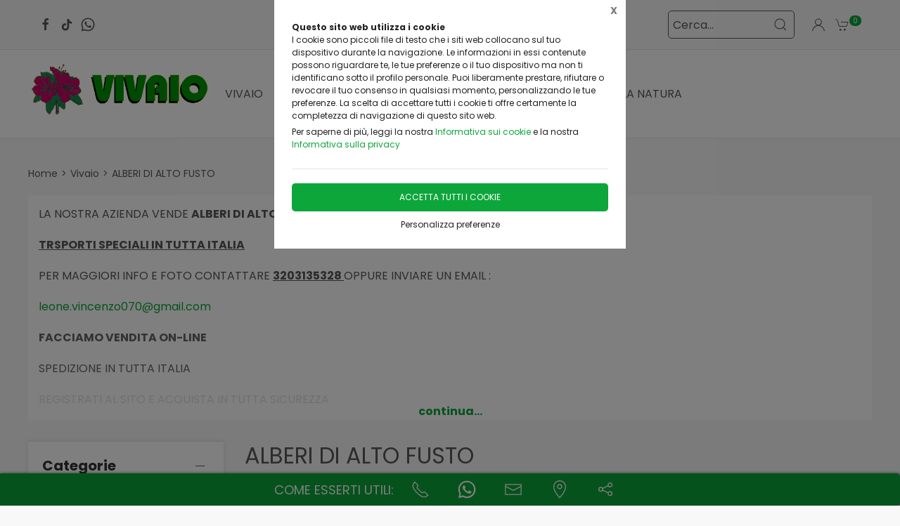

--- FILE ---
content_type: text/html;charset=UTF-8
request_url: https://vivaioleone.it/vivaio/alberi-di-alto-fusto/1407338,1015157,0,0
body_size: 31065
content:
<!DOCTYPE html>
<html lang="it">
<head>
	<!--
  ____                 _                  _   _      _   ____  _ _       
 / ___| _   _ _ __    / \   _ __  _ __   | \ | | ___| |_/ ___|(_) |_ ___ 
 \___ \| | | | '_ \  / _ \ | '_ \| '_ \  |  \| |/ _ \ __\___ \| | __/ _ \
  ___) | |_| | | | |/ ___ \| |_) | |_) | | |\  |  __/ |_ ___) | | ||  __/
 |____/ \__, |_| |_/_/   \_\ .__/| .__/  |_| \_|\___|\__|____/|_|\__\___|
        |___/              |_|   |_| -->
<meta name="referrer" content="always" />
<meta http-equiv="content-language" content="it" />
<meta http-equiv="Content-Type" content="text/html; charset=UTF-8" />
<meta name="robots" content="index,follow" />
<meta name="google-site-verification" content="O2YtfyP1nTZMKkTeEMsSlMNwq9SBG55OdpVeWTabr2w" />
<meta name="facebook-domain-verification" content="sl7xmadwf1rixb4itcy62ewj4svtku" />
<link rel="icon" href="//files.synapp.it/63405/foto/aziende/favicon/O/1520522158779_icona_O.png" />
<title>ALBERI DI ALTO FUSTO - Vivaio - Balestrate (Palermo)</title>
	<link id="page-url-canonical" rel="canonical" href="https://vivaioleone.it/vivaio/alberi-di-alto-fusto/1407338,1015157,0,0"/>
	<meta property="og:url" content="https://vivaioleone.it/vivaio/alberi-di-alto-fusto/1407338,1015157,0,0"/>
	<meta property="og:title" content="ALBERI DI ALTO FUSTO - Vivaio - Balestrate (Palermo)"/>
	<meta property="og:description" content="7 risultati per ALBERI DI ALTO FUSTO"/>
		<meta name="description" content="7 risultati per ALBERI DI ALTO FUSTO" />
	<link rel="dns-prefetch" href="files.synapp.it">
<link rel="preconnect" href="files.synapp.it">
<link rel="dns-prefetch" href="themes.synapp.it">
<link rel="preconnect" href="themes.synapp.it">

<meta name="viewport" content="width=device-width, initial-scale=1">
<script type="application/ld+json">{"@context":"http://schema.org","@type":"ItemList","numberOfItems":7,"url":"https://vivaioleone.it/vivaio/alberi-di-alto-fusto/1407338,1015157,0,0","ItemListElement":[{"@context":"http://schema.org","@type":"Product","name":"JACARANDA IN VASO albero VASO 150 L","url":"/vivaio/alberi-di-alto-fusto/jacaranda-in-vaso-albero-vaso-150-l/1407338,1072495","image":"https://files.synapp.it/63405/foto/prodotti/N/1551953816000_jacaranda_4_N.jpg/jacaranda-in-vaso-albero-vaso-150-l.jpg","description":"LA NOSTR AZIENDA VENDE JACARANDA IN VASO 150\u0026nbsp;LT - ALTEZZA 200 CM. RITIRO IN SEDE (NO SPEDIZIONI) PER MAGGIORI INFO E FOTO CONTATTARE IL NUMERO: 3203135328 Jacaranda\u0026nbsp; \u0026egrave; un genere di piante della famiglia delle Bignoniaceae, comprendente 49 specie, originarie delle regioni tropicali e subtropicali del Sud America, Centro America, Sud Africa e dei Caraibi. Il nome del genere \u0026egrave; spesso usato a definire la specie pi\u0026ugrave; nota, la Jacaranda mimosifolia, che appunto \u0026egrave; spesso citata come Jacaranda, o Jacaranda blu. Il nome italiano registrato dal vocabolario \u0026egrave; iacaranda. Il legno che se ne ricava, molto pregiato per la costruzione di mobili, \u0026egrave; impropriamente chiamato palissandro. Grande albero di jacaranda in fiorituraLe specie di questo genere sono grandi arbusti o alberi di medie e grandi dimensioni, raggiungendo anche altezze di 30 m. Le foglie sono semplicemente pinnate (a forma di penna, quindi con uno stelo centrale e foglioline laterali) in alcune specie, ma doppiamente pinnate in altre. Sono spesso di grandi dimensioni. I fiori sono raccolti in pannicoli (gruppi) terminali, ogni fiore ha forma a cinque lobi confluenti in un lungo tubo, con corolla di colore dal blu al viola porpora; alcune specie hanno fiore bianco. I frutti sono capsule ovali piatte o tondeggianti allungate, contenenti piccoli semi alati. Il genere si distingue dalle altre Bignoniaceae per avere staminoidi pi\u0026ugrave; lunghi degli stami, polline trilobo, e genotipo con 18 cromosomi. Tassonomia Plantula di JacarandaIl genere \u0026egrave; suddiviso in due sezioni: alla prima, \u0026ldquo;Jacaranda\u0026rdquo; (gi\u0026agrave; definita come \u0026ldquo;Monolobos\u0026rdquo;), appartiene la Jacaranda blu e altre 18 specie diffuse in Kenya, Africa Orientale, Africa del Sud (Zimbabwe, Sud Africa, Mozambico) Messico, Caraibi, America Centrale, e Sud America; alla seconda sezione \u0026ldquo;Dilobos\u0026rdquo;, ritenuta una sezione di piante in forma pi\u0026ugrave; primitiva, appartengono 31 specie, originarie di un areale pi\u0026ugrave; ristretto, limitato all\u0027alveo del fiume Paran\u0026aacute; (Brasile meridionale). Le differenze rispetto alla prima sezione sono notevoli e multiple, riguardando anche la struttura del legno, questo anche se esistono specie che hanno caratteri comuni di transizione da una sezione all\u0027altra. ~L\u0026rsquo;Azienda opera su tutto il territorio nazionale, Italia e Sicilia.","brand":{"@type":"Brand","name":"albero"},"sku":"1072495","category":"ALBERI DI ALTO FUSTO","mpn":"PRD-1072495","offers":{"@type":"Offer","price":378.0,"priceCurrency":"EUR","itemCondition":"https://schema.org/NewCondition","availability":"https://schema.org/OutOfStock","availableAtOrFrom":{"@type":"Place","name":"VIVAIO MERAVIGLIE DELLA NATURA di Leone Vincenzo","branchCode":"63405"},"shippingDetails":{"@type":"OfferShippingDetails","shippingRate":{"@type":"MonetaryAmount","value":10.0,"currency":"EUR"},"shippingDestination":[{"@type":"DefinedRegion","addressCountry":"IT"}]}},"position":1},{"@context":"http://schema.org","@type":"Product","name":"FICUS AUSTRALIS albero VASO 240 L","url":"/vivaio/alberi-di-alto-fusto/ficus-australis-albero-vaso-240-l/1407338,1072499","image":"https://files.synapp.it/63405/foto/prodotti/N/1551959556959_ficus_vaso_240lt_N.jpg/ficus-australis-albero-vaso-240-l.jpg","description":"LA NOSTRA AZIENDA VENDE ALBERI DI FICUS BENJAMIN\u0026nbsp;: - VASO DA 240 LT ALTEZZA 200/250 CM - VASO 130 LT ALTEZZA 200 CM. - VASO 35 ALTEZZA 180 CM. SI PREFERISCE RITIRO IN SEDE PER MAGGIORI INFO E FOTO CONTATTARE IL NUMERO: 3203135328 OPPURE INVIARE UN EMAIL: leone.vincenzo070@gmail.com \u0026nbsp; DESCRIZIONE Il ficus benjamin o fico beniamino o ancora bengiamino (Ficus benjamina) \u0026egrave; una pianta sempreverde originaria delle zone tropicali dell\u0026rsquo;Africa e dell\u0026rsquo;Asia. Appartiene alla famiglia delle Moracee e all\u0026rsquo;interno del suo gruppo comprende specie molto variegate: da alberi a rampicanti, piante sempreverdi e piante a foglia caduca. Un elemento che per\u0026ograve; accomuna tutte le specie \u0026egrave; la presenza dei siconi: si tratta di infiorescenze contenenti fiori unisessuali (tutti maschi o tutti femmina). Un\u0026rsquo;apertura nella parte superiore facilita l\u0026rsquo;accesso agli insetti per l\u0026rsquo;impollinazione. La pianta produce un liquido irritante per la pelle e per gli occhi. Quest\u0026rsquo;ultimo, prodotto nei canali laticiferi, in alcune zone viene sfruttato per la creazione delle gomme. Attenzione: questa pianta pu\u0026ograve; essere tossica per il vostro gatto,\u0026nbsp; scoprite qui le piante velenose per gatti con le foto per riconoscerle. Un tempo si riteneva che questa pianta fosse sacra, per cui era usanza coltivarlo in prossimit\u0026agrave; dei templi, di cui era custode. Ma ora vediamo quali sono le sue caratteristiche, i consigli per curarlo al meglio e i problemi che si affrontano pi\u0026ugrave; comunemente con questa pianta. Ficus benjamin: caratteristicheIl ficus benjamin \u0026egrave; originario dell\u0026rsquo;Asia. \u0026Egrave; un albero molto alto che tocca anche i 30 metri se coltivato nelle sue zone di provenienza, mentre non supera i 3-4 metri nelle nostre case. Viene scelto spesso come pianta decorativa per gli appartamenti, con le sue foglie di colore verde, lucide e di forma ovale. I rami sono sottili e ricoperti di una chioma folta. Necessita di poche accortezze. Ficus benjamin: cura e collocazioneCominciamo col dire che questa pianta necessita di terreni acidi, ma riesce a sopravvivere anche in zone con terriccio neutro. Per una buona fioritura si consiglia di mescolare letame maturo, terriccio d\u0026rsquo;erica e foglie decomposte. Al momento della messa a dimora del ficus benjamin, il terriccio deve essere permeabile, l\u0026rsquo;acqua non deve ristagnare altrimenti le radici marciscono con facilit\u0026agrave;. Per questo si consiglia sempre di lasciare sul fondo del vaso almeno 1-2 centimetri di argilla espansa o ghiaia, che trattengano l\u0026rsquo;acqua. Provenendo da un clima tropicale, la temperatura ideale si aggira dai 18\u0026deg; notturni ai 22\u0026deg; diurni. Bisogner\u0026agrave; avere l\u0026rsquo;accortezza di sistemare la pianta in casa durante l\u0026rsquo;inverno, a meno che non viviate in zone dove le temperature sono abbastanza alte, come il sud Italia. Fondamentale la sua collocazione al riparo dai raggi diretti del sole: la posizione deve essere luminosa, in modo da favorirne la crescita. Se il locale non \u0026egrave; molto luminoso, una adeguata illuminazione artificiale sar\u0026agrave; di aiuto. Importante sar\u0026agrave; anche tenere il vostro ficus benjamin lontano da correnti d\u0026rsquo;aria, soprattutto nei mesi freddi. Gli improvvisi cambiamenti di temperatura (e di luce) possono essere fatali alla pianta. Questa pianta necessita di umidit\u0026agrave;, in proporzioni del 70-80%. Per questo motivo, soprattutto durante l\u0026rsquo;estate, bisogner\u0026agrave; abbondare con le irrigazioni. L\u0026rsquo;acqua dovr\u0026agrave; essere versata non solo nel vaso, ma spruzzata anche sulle foglie. In questo modo, grazie agli stomi, sar\u0026agrave; la pianta stessa che regoler\u0026agrave; l\u0026rsquo;assorbimento dell\u0026rsquo;acqua in base alle sue necessit\u0026agrave;. State per\u0026ograve; attenti ai ristagni, come anticipato. Come curare un ficus benjamin: la concimazioneNon diversamente dalla stragrande maggioranza delle piante, per essere in salute, il vostro ficus benjamin ha bisogno di qualche fertilizzante. Del concime liquido in soluzione bilanciata (azoto, fosforo e potassio in parti uguali), disciolto nell\u0026rsquo;acqua nelle proporzioni indicate in confezione, aiuter\u0026agrave; la vostra pianta ad essere in salute. La concimazione va indicativamente fatta una volta al mese in primavera ed estate ed una volta ogni due mesi in autunno ed inverno. Come potare un ficus benjaminPotare correttamente il ficus benjamin \u0026egrave; importante per due ragioni. Da un lato, aiuta la pianta a dare uguale luce a tutte le foglie. Dall\u0026rsquo;altra, contribuisce ad avere un aspetto armonioso, senza parti morte o buchi, mettendo ordine tra rami vecchi e nuovi. ~L\u0026rsquo;Azienda opera su tutto il territorio nazionale, Italia e Sicilia.","brand":{"@type":"Brand","name":"albero"},"sku":"1072499","category":"ALBERI DI ALTO FUSTO","gtin13":"https://vivai","offers":{"@type":"Offer","price":350.0,"priceCurrency":"EUR","itemCondition":"https://schema.org/NewCondition","availability":"https://schema.org/OutOfStock","availableAtOrFrom":{"@type":"Place","name":"VIVAIO MERAVIGLIE DELLA NATURA di Leone Vincenzo","branchCode":"63405"},"shippingDetails":{"@type":"OfferShippingDetails","shippingRate":{"@type":"MonetaryAmount","value":10.0,"currency":"EUR"},"shippingDestination":[{"@type":"DefinedRegion","addressCountry":"IT"}]}},"position":2},{"@context":"http://schema.org","@type":"Product","name":"ERYTHRINA CRISTA GALLI albero VASO 200 L","url":"/vivaio/alberi-di-alto-fusto/erythrina-crista-galli-albero-vaso-200-l/1407338,1148387","image":"https://files.synapp.it/63405/foto/prodotti/N/1608220714849_20201217_110249_N.jpg/erythrina-crista-galli-albero-vaso-200-l.jpg","description":"LA NOSTRA AZIENDA VENDE PIANTE DI\u0026nbsp;ERYTHRINA CRISTA GALLI\u0026nbsp;IN VASO DA 240 L CIRC.TR. 40-50\u0026nbsp; 45-55 SPEDIZIONE IN TUTTA ITALIA NOTA B. PER CAUSA DELLE DIMENSIONI SI PREFERISCE RITIRO IN SEDE GENERALIT\u0026Agrave; DETTO ANCHE ALBERO DEL CORALLO Erythrina crista-galli - L\u0027Erythrina crista-galli \u0026egrave; un piccolo albero, che, nelle sue zone di origine (Sudamerica) normalmente raggiunge 5-8 metri di altezza. Il tronco dell\u0027albero, legnoso, \u0026egrave; provvisto di rami irregolari e spinosi e pu\u0026ograve; raggiungere i 50 cm di circonferenza. Questa pianta fiorisce in estate, tra ottobre e aprile in America Meridionale e tra aprile e ottobre nell\u0027emisfero settentrionale. I fiori, di un bel rosso vermiglio, sono riuniti in pannocchie simili a quelle della Robinia. La corolla, come quella di altre leguminose (come i fagioli comuni), \u0026egrave; a forma di farfalla; il petalo pi\u0026ugrave; grande \u0026egrave; infatti sistemato nella parte pi\u0026ugrave; bassa, mentre i due pi\u0026ugrave; piccoli, chiamati \u0027ali\u0027, sono nascosti praticamente all\u0027interno del calice. I fiori sono ricchi di nettare e, di conseguenza, sono molto visitati dagli insetti. I frutti sono dei baccelli che al loro interno racchiudono i semi. Necessita di terreni asciutti, esposizione in pieno sole e moderate innaffiature. Il freddo invernale, anche se non intenso, pu\u0026ograve; danneggiare la parte aerea e i rami pi\u0026ugrave; giovani: per questo viene potata a inizio primavera, in modo da rimuovere la parte danneggiata e farla riscoppiare dal tronco. L\u0026rsquo;Azienda opera su tutto il territorio nazionale, Italia e Sicilia.","brand":{"@type":"Brand","name":"albero"},"sku":"1148387","category":"ALBERI DI ALTO FUSTO","gtin13":"https://vivai","offers":{"@type":"Offer","price":1250.0,"priceCurrency":"EUR","itemCondition":"https://schema.org/NewCondition","availability":"https://schema.org/LimitedAvailability","availableAtOrFrom":{"@type":"Place","name":"VIVAIO MERAVIGLIE DELLA NATURA di Leone Vincenzo","branchCode":"63405"},"shippingDetails":{"@type":"OfferShippingDetails","shippingRate":{"@type":"MonetaryAmount","value":10.0,"currency":"EUR"},"shippingDestination":[{"@type":"DefinedRegion","addressCountry":"IT"}]}},"position":3},{"@context":"http://schema.org","@type":"Product","name":"MIMOSA ALBERO ORNAMENTALE VASO 20","url":"/vivaio/alberi-di-alto-fusto/mimosa-albero-ornamentale-vaso-20/1407338,1150853","image":"https://files.synapp.it/63405/foto/prodotti/N/1612282175221_20210202_164756_N.jpg/mimosa-albero-ornamentale-vaso-20.jpg","description":"LA NOSTRA AZIENDA VENDE PIANTE DI MIMOSA ALBERELLO VASO 20 ETA DI 2 ANNI ALT 100\\120 CM (FIORITA) SPEDIZIONE IN TUTTA ITALIA PER MAGGIORE INFO CHIAMA AL 3203135328 La mimosa (acacia dealbata) \u0026egrave; un albero originario della Tasmania, ma che, giunto nel nostro paese verso la met\u0026agrave; del 1800, si \u0026egrave; adattato benissimo al clima della Riviera Ligure e a quello delle regioni meridionali e dei grandi laghi: \u0026egrave; entrato addirittura a far parte del paesaggio di questi luoghi grazie anche alla prorompente fioritura che, tra le pi\u0026ugrave; precoci, annuncia l\u0026rsquo;arrivo della primavera. La mimosa \u0026egrave; originaria del continente australiano. In Italia resistono bene nei climi temperati del centro sud, ma si possono coltivare anche sulle coste dei grandi laghi del nord, ove possono beneficiare di temperature pi\u0026ugrave; miti. La coltivazione in altre zone deve essere effettuata in vaso o in serra. La\u0026nbsp;pianta di mimosa\u0026nbsp;pu\u0026ograve; raggiungere anche grandezze considerevoli. Le foglie sono composte da tante foglioline poste perpendicolarmente alla nervatura principale. Alcune variet\u0026agrave; non presentano le classiche foglie, ma hanno delle foglie trasformate, che sono come dei rametti appiattiti, chiamati filladi. L\u0026rsquo;infiorescenza \u0026egrave; composta da un insieme di capolini globosi da cui si dipartono numerosi stami. La grande quantit\u0026agrave; di fiori conferisce a questa pianta un fascino tutto particolare. Il terreno ideale per la fioritura \u0026egrave; quello tendenzialmente acido, con una buona struttura, che assicura una buona umidit\u0026agrave;, ma allo stesso tempo un buon drenaggio. Si consiglia di apportare sostanza organica (humus) periodicamente (una volta l\u0026rsquo;anno), \u0026egrave; ci\u0026ograve; sia al fine di garantire alla pianta l\u0026rsquo;apporto delle giuste sostanze nutritive, che per migliorare la struttura del terreno. Le mimose che presentano filladi sono pi\u0026ugrave; resistenti ai terreni poco acidi Il periodo migliore per la messa a dimora della mimosa \u0026egrave; quello che va da ottobre a marzo. Nelle zone pi\u0026ugrave; fredde pu\u0026ograve; essere coltivata in serra con l\u0026rsquo;accortezza di non far scendere la temperatura al di sotto degli 0 gradi. Il vaso deve essere cambiato circa ogni due anni. Si ricorda che il diametro del vaso non deve crescere eccessivamente, sia per un fattore estetico che per conservare una giusta proporzione tra l\u0026rsquo;apparato aereo e quello radicale. \u0026nbsp; L\u0026rsquo;Azienda opera su tutto il territorio nazionale, Italia e Sicilia.","brand":{"@type":"Brand","name":"ORNAMENTALE"},"sku":"1150853","category":"ALBERI DI ALTO FUSTO","gtin13":"https://vivai","offers":{"@type":"Offer","price":19.0,"priceCurrency":"EUR","itemCondition":"https://schema.org/NewCondition","availability":"https://schema.org/OutOfStock","availableAtOrFrom":{"@type":"Place","name":"VIVAIO MERAVIGLIE DELLA NATURA di Leone Vincenzo","branchCode":"63405"},"shippingDetails":{"@type":"OfferShippingDetails","shippingRate":{"@type":"MonetaryAmount","value":26.0,"currency":"EUR"},"shippingDestination":[{"@type":"DefinedRegion","addressCountry":"IT"}]}},"position":4},{"@context":"http://schema.org","@type":"Product","name":"ALBERO DEL KAPOK ORNAMENTALE VASO 200 L","url":"/vivaio/alberi-di-alto-fusto/albero-del-kapok-ornamentale-vaso-200-l/1407338,1154553","image":"https://files.synapp.it/63405/foto/prodotti/N/1616409006624_20210322_090016_N.jpg/albero-del-kapok-ornamentale-vaso-200-l.jpg","description":"LA NOSTRA AZIENDA VENDE ALBERI DI KAPOK IN VASO 200 L DI ALTEZZA 3\\4 M PREFERIBILE RITIRO IN SEDE. PER MAGGIORE INFO CHIAMA AL 3203135328 CORDIALI SALUTI DESCRIZIONE Il Kapok (Ceiba pentandra) cresce nelle foreste pluviali tropicali, appartiene alla famiglia delle Bombacaceae ed \u0026egrave; stata introdotta e naturalizzata in Asia. E\u0027 ampiamente diffusa in Nord America, nella parte settentrionale del Sud America e in Africa. \u0026nbsp; Immaginate di essere in una foresta verde e rigogliosa, con alti alberi, clima caldo e umido e dove piove veramente spesso! E\u0026rsquo; caldissimo e i versi degli animali si sentono da diverse altezze\u0026hellip;scimmie acrobate, uccelli variopinti\u0026hellip; Gli alberi pi\u0026ugrave; alti offrono protezione e ombra a quelli pi\u0026ugrave; bassi. Di alcuni alberi non si riesce a vedere la cima, il Kapok \u0026egrave; uno di questi. L\u0027albero infatti, raggiunge un\u0027altezza di sessanta-settanta metri ed \u0026egrave; dotato di un tronco massiccio che raggiunge i tre metri di diametro ed \u0026egrave; ricoperto da grosse spine, cos\u0026igrave; come molti dei rami pi\u0026ugrave; larghi. I Maya consideravano sacro il Kapok. Credevano che le anime dei morti, salendo sui rami, avrebbero raggiunto il cielo. \u0026nbsp; I fiori del Kapok\u0026nbsp;appaiono prima delle foglie ed hanno un colore che varia dal bianco crema al rosa. Il loro profumo non \u0026egrave; eccezionale ed \u0026egrave; destinato ad attirare i pipistrelli che li impollinano. Gli alberi adulti producono diverse centinaia di frutti, contenenti numerosi semi circondati da una fibra lanosa e giallastra costituita da cellulosa e lignina, chiamata anche \u0026quot;lana vegetale\u0026quot;. I semi nel frutto\u0026nbsp;sono protetti dalla fibra e sono grandi come granelli di pepe. \u0026nbsp; La fibra del Kapok\u0026nbsp;\u0026egrave; considerata molto preziosa perch\u0026eacute; totalmente biologica in quanto cresce spontaneamente in natura.\u0026nbsp;I filamenti che coprono i semi sono utilizzati per imbottire materassi, cuscini e divani ed inoltre, visto che galleggia ed \u0026egrave; resistente all\u0026rsquo;acqua, \u0026egrave; usata per dispositivi di galleggiamento. Si tratta di\u0026nbsp;una sostanza setosa simile al cotone, chiamata anche \u0026quot;cotone serico\u0026quot;\u0026nbsp;perch\u0026eacute; \u0026egrave; lucente come la seta ed ha caratteristiche come il cotone, anche se la fibra \u0026egrave; molto pi\u0026ugrave; corta e molto debole, tanto da non poter essere filata. E\u0027 considerata la fibra naturale pi\u0026ugrave; leggera al mondo. Tra i tanti usi vede il suo impiego anche nel campo della moda eco-sostenibile. Le foglie\u0026nbsp;sono composte da cinque a nove foglioline pi\u0026ugrave; piccole, ognuna lunga fino a venti cm. I semi, le foglie, la corteccia e la resina sono utilizzati in medicina. Insomma, l\u0027albero del Kapok (Ceiba) \u0026egrave; veramente una ricchezza infinita\u0026nbsp;e come tale, risulta essere un prezioso alleato da salvaguardare per il benessere di tutte le specie viventi.\u0026nbsp; \u0026nbsp; L\u0026rsquo;Azienda opera su tutto il territorio nazionale, Italia e Sicilia.","brand":{"@type":"Brand","name":"ORNAMENTALE"},"sku":"1154553","category":"ALBERI DI ALTO FUSTO","gtin13":"https://vivai","offers":{"@type":"Offer","price":230.0,"priceCurrency":"EUR","itemCondition":"https://schema.org/NewCondition","availability":"https://schema.org/LimitedAvailability","availableAtOrFrom":{"@type":"Place","name":"VIVAIO MERAVIGLIE DELLA NATURA di Leone Vincenzo","branchCode":"63405"},"shippingDetails":{"@type":"OfferShippingDetails","shippingRate":{"@type":"MonetaryAmount","value":10.0,"currency":"EUR"},"shippingDestination":[{"@type":"DefinedRegion","addressCountry":"IT"}]}},"position":5},{"@context":"http://schema.org","@type":"Product","name":"Falso pepe - Schinus molle albero VASO 160 L","url":"/vivaio/alberi-di-alto-fusto/falso-pepe-schinus-molle-albero-vaso-160-l/1407338,1155353","image":"https://files.synapp.it/63405/foto/prodotti/N/1617198634751_20210331_145906_N.jpg/falso-pepe---schinus-molle-albero-vaso-160-l.jpg","description":"LA NOSTRA AZIENDA VENDE PIANTE DI FALSO PEPE IN VASO DA 160 L ALTEZZA TRONCO 180\\200 CM + CHIOMA DIAMETRO TRONCO 30\\35 CM BEN CESTITE\u0026nbsp; SPEDIZIONE IN TUTTA ITALIA SOLO PER GROSSE QUANTIT\u0026Agrave; PREFERIBILE RITIRO IN SEDE PER MAGGIORE INFO CHIAMA AL 3203135328 Il falso pepePiccolo albero sempreverde originario dell\u0027America meridionale, il falso pepe \u0026egrave; diffuso anche in America settentrionale e in Africa. Ha fusto eretto, singolo o multiplo, molto ramificato, con portamento leggermente pendulo e chioma ampia, abbastanza disordinata; la corteccia \u0026egrave; grigia negli esemplari giovani, con il passare degli anni tende a staccarsi a scaglie, e a mostrare zone rosso-bronzacee; le foglie sono grandi, pinnato-composte, lunghe 20-25 cm, con foglioline lanceolate, di colore verde scuro. In estate produce pannocchie di piccoli fiori biancastri, che sbocciano all\u0027ascella fogliare; in autunno i fiori lasciano il posto ai frutti: piccole bacche tondeggianti di colore rosso vivo, molto simili al pepe. Tutte le parti della pianta contengono un olio essenziale molto profumato, dall\u0027odore simile a quello del pepe, utilizzato in erboristeria. \u0026nbsp; \u0026nbsp; \u0026nbsp; \u0026nbsp; \u0026nbsp; Schinus molle Il\u0026nbsp;falso pepe\u0026nbsp;\u0026egrave; un albero a foglia persistente appartenente alla famiglia delle Anacardiaceae. \u0026Egrave; originario di tutto l\u0026rsquo;America Latina, anche se le zone in cui \u0026egrave; pi\u0026ugrave; diffuso allo stato spontaneo sono il Sud del Brasile, l\u0026rsquo;Uruguay e il Nord dell\u0026rsquo;Argentina. Una sua sottospecie (\u0026ldquo;areira\u0026rdquo;) proviene invece dal Cile, dalla Bolivia e dal Nordest dell\u0026rsquo;Argentina. I botanici sono ancora incerti se classificarla come sottospecie o come specie autonoma. Nei luoghi di origine viene considerato di grande interesse sia per le sue qualit\u0026agrave; ornamentali sia per le bacche che produce. In Europa, invece, \u0026egrave; stato introdotto, alla fine dell\u0026rsquo;\u0026rdquo;800, principalmente perch\u0026eacute; \u0026egrave;, al Centro-Sud e sulle coste, molto decorativo e necessita di pochissime attenzioni. \u0026Egrave; difatti caratterizzato da un accrescimento molto rapido e da un\u0026rsquo;incredibile resistenza alla siccit\u0026agrave;. A questo possiamo aggiungere l\u0026rsquo;innegabile vantaggio di procurare velocemente una zona con un\u0026rsquo;ombra non troppo fitta. Per di pi\u0026ugrave; \u0026egrave; ritenuto un albero \u0026ldquo;pulito\u0026rdquo; in quanto perde poche foglie e i frutti restano a lungo sui rami: la manutenzione, conseguentemente, \u0026egrave; molto limitata. Gli Inca lo ritenevano un albero sacro. Lo chiamavano \u0026ldquo;mulli\u0026rdquo; e questo nome pass\u0026ograve; poi allo spagnolo e in seguito divenne la sua denominazione botanica. Il nome del genere ( che comprende una trentina di specie), Schinus molle, invece \u0026egrave; di origine latina e accomuna questa pianta al lentisco, che gli \u0026egrave; piuttosto simile per via della forma delle foglie e per i frutti. \u0026nbsp; L\u0026rsquo;Azienda opera su tutto il territorio nazionale, Italia e Sicilia.","brand":{"@type":"Brand","name":"albero"},"sku":"1155353","category":"ALBERI DI ALTO FUSTO","gtin13":"https://vivai","offers":{"@type":"Offer","price":160.0,"priceCurrency":"EUR","itemCondition":"https://schema.org/NewCondition","availability":"https://schema.org/OutOfStock","availableAtOrFrom":{"@type":"Place","name":"VIVAIO MERAVIGLIE DELLA NATURA di Leone Vincenzo","branchCode":"63405"},"shippingDetails":{"@type":"OfferShippingDetails","shippingRate":{"@type":"MonetaryAmount","value":10.0,"currency":"EUR"},"shippingDestination":[{"@type":"DefinedRegion","addressCountry":"IT"}]}},"position":6},{"@context":"http://schema.org","@type":"Product","name":"FICO BRIGITTO BIANCO albero da frutto VASO 60 L","url":"/vivaio/alberi-di-alto-fusto/fico-brigitto-bianco-albero-da-frutto-vaso-60-l/1407338,1159523","image":"https://files.synapp.it/63405/foto/prodotti/N/1621503378067_20210516_103323_N.jpg/fico-brigitto-bianco-albero-da-frutto-vaso-60-l.jpg","description":"LA NOSTRA\u0026nbsp; AZIENDA\u0026nbsp; VENDE ALBERO DI FICO BRIGITTO BIANCO IN VASO DA 60 L ALTEZZA 190\\200 CM + CHIOMA CIRCONFERENZA TRONCO 20\\25 CM FACCIAMO VENDITA ON-LINE SPEDIZIONE IN TUTTA ITALIA PREFERIBILE RITIRO IN SEDE. REGISTRATI AL SITO E ACQUISTA IN TUTTA SICUREZZA. La pianta di Fico \u0026ldquo;Brogiotto Bianco\u0026rdquo; \u0026egrave; un antichissimo albero dal portamento maestoso, proveniente dal Medio Oriente e diffuso in tutto il bacino del Mediterraneo, che appartiene alla famiglia delle Moraceae. Produce dolcissimi frutti, di medie-grosse dimensioni e di forma allungata, di colore verde chiaro, con buccia talmente sottile da poter essere consumata. La raccolta avviene a Settembre. Molto coltivato in Liguria, viene chiamato anche \u0026ldquo;Brogiotto Genovese\u0026rdquo;. I frutti sono ottimi se consumati freschi, anche essiccati, utilizzati per preparare gelatine e marmellate, sono ideali per accompagnare piatti salati perch\u0026eacute; non coprono il gusto del prosciutto, della pancetta e del salame. L\u0026rsquo;Azienda opera su tutto il territorio nazionale, Italia e Sicilia.","brand":{"@type":"Brand","name":"albero da frutto"},"sku":"1159523","category":"ALBERI DI ALTO FUSTO","mpn":"PRD-1159523","offers":{"@type":"Offer","price":108.0,"priceCurrency":"EUR","itemCondition":"https://schema.org/NewCondition","availability":"https://schema.org/OutOfStock","availableAtOrFrom":{"@type":"Place","name":"VIVAIO MERAVIGLIE DELLA NATURA di Leone Vincenzo","branchCode":"63405"},"shippingDetails":{"@type":"OfferShippingDetails","shippingRate":{"@type":"MonetaryAmount","value":10.0,"currency":"EUR"},"shippingDestination":[{"@type":"DefinedRegion","addressCountry":"IT"}]}},"position":7}]}</script>
	
<script type="application/ld+json">{"@context":"http://schema.org","@type":"BreadcrumbList","ItemListElement":[{"@type":"ListItem","position":1,"name":"Vivaio","item":"https://vivaioleone.it/vivaio/1407338"}]}</script>
<style id="critical_css">
    
	#s4u-footer, #s4u-correlati, #nav-offcanvas, #cart-offcanvas { content-visibility: auto; contain-intrinsic-size: 1000px; }
	
	@media (min-width: 1200px) {
		.uk-width-1-3\@l {
		    width: calc(100% * 1 / 3.001);
		}
	}
	
	@media (min-width: 640px) {
		.uk-width-1-2\@s {
		    width: 50%;
		}
	}
	
	
	body { overflow-x: hidden;}
    .bar-call-to-action.s a { padding: 10px 15px; width: 26px; height: 26px;}
    #cookie-bar p { font-size: 12px !important; margin: 0px; margin-bottom: 5px;}
    
	.uk-breadcrumb { display: flex; flex-wrap: wrap; padding: 0; list-style: none; }
	/*.detail-breadcrumb .uk-breadcrumb { margin: 30px 0px !important; }*/
	.uk-breadcrumb>*>* { display: inline-block; font-size: .875rem; color: #535353; }
	.uk-breadcrumb>* { flex: none; }
	
	.s4u-main-menu a.uk-navbar-item.uk-link-muted.uk-icon{ padding: 0 10px;} 
	
	.uk-card-small.uk-card-body, .uk-card-small .uk-card-body { padding: 20px 20px; }
	
	.uk-navbar-dropdown { display: none; }
	.uk-navbar-dropdown.uk-open, .uk-dropdown.uk-open {display: block !important;}
	.uk-navbar { display: flex; position: relative; border-bottom: 1px solid #e5e5e5;}
	.uk-sticky .uk-navbar { border: none; }
	.uk-navbar-left, .uk-navbar-right, .uk-navbar-center, .uk-navbar-center-left>*, .uk-navbar-center-right>* { display: flex; align-items: center; }
	.uk-navbar-left, .uk-navbar-right, .uk-navbar-center:only-child { flex-wrap: wrap; }
	.uk-navbar-center:only-child { margin-left: auto; margin-right: auto; position: relative;}
	.uk-navbar-nav { display: flex; margin: 0; padding: 0; list-style: none; }
	.uk-navbar-nav>li>a, .uk-navbar-item, .uk-navbar-toggle { display: flex; justify-content: center;  align-items: center; box-sizing: border-box;  min-height: 80px; padding: 0 10px; font-size: .875rem; text-decoration: none; }
	.uk-navbar-nav>li>a { text-transform: uppercase; }
	#s4u-header { z-index: 981;}
	#s4u-header .uk-navbar-nav > li > a, #s4u-header .uk-navbar-item, #s4u-header .uk-navbar-toggle { font-size: 16px; min-height: 58px; }
	.uk-navbar-right { margin-left: auto; }
	
	.uk-navbar-nav>li>a, .uk-navbar-item, .uk-navbar-toggle { display: flex; justify-content: center; align-items: center;  box-sizing: border-box; min-height: 80px; padding: 0 10px; font-size: .875rem; font-family: Poppins,sans-serif; text-decoration: none;}
	
	.tm-shine { position: relative; overflow: hidden; }
	.uk-margin-small-top { margin-top: 10px !important; }
	[class*='uk-float-'] { max-width: 100%; }
	.uk-float-left { float: left; }
	.uk-iconnav { display: flex; flex-wrap: wrap; margin: 0; padding: 0; list-style: none; margin-left: -10px; }
	.uk-iconnav>* { padding-left: 10px; }
	*+.uk-margin { margin-top: 20px !important; }
	.uk-margin { margin-bottom: 20px; }
	.uk-margin-right { margin-right: 20px !important; }
	.uk-margin-small-right { margin-right: 10px !important; }
	.uk-margin-remove { margin: 0 !important;}
	.uk-search { display: inline-block; position: relative; max-width: 100%; margin: 0; }
	.uk-search-default .uk-search-icon { width: 40px;}
	.uk-search .uk-search-icon-flip { right: 0; left: auto; }
	.uk-search .uk-search-icon { position: absolute; top: 0; bottom: 0; left: 0; display: inline-flex; justify-content: center; align-items: center; color: #535353; }
	.uk-icon { margin: 0; border: none; border-radius: 0; overflow: visible; font: inherit; color: inherit; text-transform: none; padding: 0; background-color: transparent; display: inline-block; fill: currentcolor; line-height: 0; }
	.uk-search-input { padding-right: 30px; }
	.uk-search-default .uk-search-input { height: 40px; padding-left: 6px; padding-right: 30px !important; background: transparent; border: 1px solid #e5e5e5; }
	.uk-search-default .uk-search-icon-flip ~ .uk-search-input { padding-right: 40px; }
	.uk-search-input { box-sizing: border-box; margin: 0; border-radius: 0; font: inherit; overflow: visible; -webkit-appearance: none; vertical-align: middle; width: 100%; border: none; color: #666; }
	.uk-border-rounded { border-radius: 5px; }
	.uk-margin-medium-right {  margin-right: 40px !important; }
	.uk-flex-right { justify-content: flex-end; }
	
	.uk-grid { display: flex; flex-wrap: wrap; margin: 0; padding: 0; list-style: none; }
	
	.uk-grid+.uk-grid-collapse, .uk-grid+.uk-grid-row-collapse, .uk-grid-collapse>.uk-grid-margin, .uk-grid-row-collapse>.uk-grid-margin {
    margin-top: 0 !important; }
	[class*='uk-child-width']>* { box-sizing: border-box; width: 100%; }
	[class*='uk-width'] { box-sizing: border-box; width: 100%; max-width: 100%; }
	
	.uk-grid-collapse, .uk-grid-column-collapse { margin-left: 0; }
	.uk-grid-collapse>*, .uk-grid-column-collapse>* { padding-left: 0; }
	.uk-slideshow-items { position: relative; z-index: 0;  margin: 0; padding: 0; list-style: none; overflow: hidden; }

	.uk-slideshow-items>* { position: absolute; top: 0; left: 0; right: 0; bottom: 0; overflow: hidden; will-change: transform, opacity; touch-action: pan-y; }*/
	.tm-media-box-wrap { position: relative; height: 100%; margin: 0; }
	.tm-media-box-wrap>* { position: absolute;  top: 50%; left: 50%; transform: translate(-50%, -50%); display: block; max-width: 100%; max-height: calc(100%); }
	.uk-container { box-sizing: content-box; max-width: 1200px; margin-left: auto; margin-right: auto; padding-left: 15px; padding-right: 15px; }
	.uk-container-large {  max-width: 1600px; }
	
	#s4u-header-lingue a { color: #8f8f8f; display:inline-block; padding:4px;}
	#s4u-header-lingue a.s4u-current-lingua {
	    cursor: default;
	    font-weight: bold;
	    border: 1px solid #b0b0b0;
	    margin: 2px 0px;
	    padding: 0px 10px;
    	border-radius: 20px;
	    color: #535353;
	}
	#s4u-header-lingue { display: inline-block; margin-left: 30px; text-transform: uppercase; background: #fff; }

	.tm-product-card.tm-product-card-box .uk-card-media-top img, .s4u-widget .uk-slider-container .tm-product-card .tm-product-card-media img { height: 200px; object-position: top; display: inline-block;}
	#cookie-bar > div { margin: 0px auto; }
	.uk-search-default .uk-search-input { border: 1px solid #595959 !important;  }
	
	.uk-pagination .uk-active span {
		border-radius: 24px;
	    padding: 0px 10px;
	    border: 1px solid #595959;
	   	margin-top: -1px;
	   	margin-left: 12px;
	   	margin-right: -7px;
	}
	
	.uk-pagination { margin-left: 0px !important; }
	.uk-pagination>* { padding-left: 18px !important; }
	.uk-pagination .uk-active, .uk-pagination li:first-child { padding-left: 0px !important;}
	
	.uk-label.s4u-product-disponibilita { font-size: 10px; }
	.uk-dotnav>* { padding-bottom:12px;}
	
	.s4u-uk-card-body-overlay .uk-card { position: relative !important; }
	.s4u-uk-card-body-overlay .uk-card-body { position: absolute  !important; bottom: 0px; left:0; right:0; padding:10px; }
	.s4u-uk-card-body-overlay-background { display:none; opacity: 0.5; position:absolute; top:0; bottom:0; left:0; right:0; }
	.s4u-uk-card-body-overlay .s4u-uk-card-body-overlay-background { display: block; }
	.s4u-uk-card-body-overlay h3, .s4u-uk-card-body-overlay p, .s4u-uk-card-body-overlay span { position:relative; z-index:2;  }
	
	.uk-slidenav.uk-position-small { margin: 15px 0;}
	
	.s4u-active-prev-prev, .s4u-active-next-next, .uk-slider-nav.uk-dotnav li:nth-child(3) { opacity: .3; }
	.uk-slider-nav.uk-dotnav>*>*, .uk-slideshow-nav.uk-dotnav>*>* { background: #fff; border: 1px solid rgb(86 86 86); }
	.uk-slider .uk-dotnav>.uk-active > *, .uk-slideshow-nav.uk-dotnav > .uk-active > * { background-color: #ccc; border-color: #9c9c9c;}
	
	.s4u-active { opacity: 1 !important; }
	.s4u-active-prev, .s4u-active-next { opacity: .5 !important; }
	.uk-slider-nav.uk-dotnav, .uk-slideshow-nav.uk-dotnav { width: 110px; margin: 0 auto; overflow: hidden; flex-wrap: nowrap; justify-content:left !important; }
	.uk-slider-nav.uk-dotnav li, .uk-slideshow-nav.uk-dotnav li { display: inline-block; position: relative; left: 44px; transition: .2s transform,.2s left;}

	.s4u-widget-mappa .uk-container-xsmall .wdg-mappa{ padding:0px 7px; font-size: 13px; }
	.s4u-widget-mappa .uk-container-small .wdg-mappa { padding:0px 15px; font-size: 14px; }
	
	/*.uk-slider-items.uk-grid {
	    justify-content: center;
	}*/
	
	a.tm-media-box  { position: relative;}
	.s4u-icon-play-video { position: absolute; top: 50%; left: 50%; transform: translate(-50%, -50%); color: #fff !important; background: #000 !important; border-radius: 100% !important; }
	
	
	.s4u-widget-slider_banner .s4u-slide-desktop .uk-overlay {padding: 30px 50px 50px; margin: 60px; }
	.s4u-widget-slider_banner .s4u-slide-desktop .uk-overlay.uk-position-top-center, .s4u-widget-slider_banner .uk-overlay.uk-position-bottom-center { margin: 30px 0px; }
	.s4u-widget-slider_banner .s4u-slide-desktop .uk-overlay.uk-position-center{ margin: 0px; }
	.s4u-widget-slider_banner .s4u-slide-desktop .uk-overlay.uk-position-center-left, .s4u-widget-slider_banner .uk-overlay.uk-position-center-right { margin: 0px 60px; }
	
	
	.s4u-widget-slider_banner .s4u-slide-mobile .uk-overlay {padding: 30px 50px; margin: 0px; }
	
	
	.s4u-widget-slider_banner .uk-overlay p { line-height: 1.2em; }
	.s4u-widget-slider_banner .uk-overlay .uk-button { text-transform: inherit; }
	
	.uk-slideshow-items .uk-button-large {
	    padding: 5px 60px;
	    line-height: 53px;
	    font-size: 25px;
	}
	
	.uk-slideshow-items .uk-button-small {
	    padding: 0px 30px;
	    line-height: 38px;
	    font-size: 18px;
	}
	
	.s4u-widget-product-single .s4u-product-single {  margin: 0px auto;}
	.s4u-product-single { text-align: center; }
	.s4u-product-single .s4u-product-title { font-size: 44px; }
	.s4u-product-single .s4u-product-disponibilita { font-size: 20px; text-transform: lowercase; }
	.s4u-product-single .s4u-element-urgency span { font-size: 16px; text-transform: lowercase;}
	.s4u-product-single .tm-product-card-prices { font-size: 16px; }
	.s4u-product-single .tm-product-card-price { font-size: 45px; margin-bottom: 15px; }
	.s4u-product-single .uk-button-small {  padding: 14px 50px; font-size: 25px; border-radius: 30px; } 
	.s4u-product-single .s4u-product-media img { border-radius: 36px; }
	
	
	.s4u-product-double { text-align: center; }
	.s4u-product-double .s4u-product-title { font-size: 34px; }
	.s4u-product-double .s4u-product-disponibilita { font-size: 20px; text-transform: lowercase; }
	.s4u-product-double .s4u-element-urgency span { font-size: 16px; text-transform: lowercase;}
	.s4u-product-double .tm-product-card-prices { font-size: 16px; }
	.s4u-product-double .tm-product-card-price { font-size: 45px; }
	.s4u-product-double .uk-button-small {  padding: 14px 50px; font-size: 25px; border-radius: 30px; } 
	.s4u-product-double .s4u-product-media img { border-radius: 26px; }
	
	.s4u-widget.uk-padding.uk-padding-remove-horizontal.uk-padding-remove-bottom { padding-bottom: 0px !important; }
	.s4u-widget.uk-padding.uk-padding-remove-horizontal.uk-padding-remove-top { padding-top: 0px !important; }
	 
	
	@media (max-width: 640px) {
	  .s4u-product-single .s4u-product-title { font-size: 30px; }
	  .s4u-product-single .uk-button-small {  font-size: 18px; padding: 10px 40px; } 
	  .s4u-product-single .tm-product-card-price { font-size: 35px; }
	  .s4u-product-single .s4u-product-media img { border-radius: 26px; }
	  
	  .s4u-product-double { text-align: left !important; margin-bottom: 20px !important; border: 1px solid #ccc; padding: 10px !important; margin: 1% !important; border-radius: 10px; width: 48% !important; }
	  .s4u-product-double .s4u-product-title { font-size: 15px; font-weight: 500; }
	  .s4u-product-double .uk-button-small {  font-size: 12px; padding: 4px 8px; border-radius: 20px; } 
	  .s4u-product-double .tm-product-card-price { font-size: 20px; }
	  .s4u-product-double .s4u-product-media img  { border-radius: 12px;}
	  .s4u-product-double .s4u-product-disponibilita { font-size: 14px; text-transform: lowercase; }
	  .s4u-product-double .s4u-element-urgency span { font-size: 12px; text-transform: lowercase;}
	  
	  .s4u-widget-slider_banner .uk-overlay { padding: 20px 40px; margin: 20px; }
	  .s4u-widget-slider_banner .uk-overlay.uk-position-top-center, .s4u-widget-slider_banner .uk-overlay.uk-position-bottom-center { margin: 20px 0px; }
	  .s4u-widget-slider_banner .uk-overlay.uk-position-center{ margin: 0px; }
		  
	}
	
	@media (max-width: 480px) {
		.s4u-product-double .uk-button-small {  font-size: 10px; padding: 4px 8px; border-radius: 20px; }
	}
	
	@media (min-width: 640px) {
		.uk-container { padding-left: 30px; padding-right: 30px; }
	}
	@media (min-width: 960px){
		.uk-flex-center\@m { justify-content: center; }
		.uk-width-expand\@m { flex: 1; min-width: 1px; }
		.tm-product-info { min-width: 390px; border-top: none; border-left: 1px solid #E5E5E5; }
		.uk-width-2-5\@m { width: 40%;}
		.uk-width-1-4\@m { width: 25%; }
		.uk-container { padding-left: 40px;  padding-right: 40px; }
		.uk-hidden\@m { display: none !important; }
		.tm-filters.uk-offcanvas { position: static; display: block; }
		.tm-filters.uk-offcanvas .uk-offcanvas-bar { position: static; overflow: visible; width: auto; transform: none; background: none;}
		.uk-slider-items .tm-product-card.tm-product-card-box { margin-bottom: 20px;}
		
	    .tm-product-card.tm-product-card-box.tm-product-card-grid .uk-card {
	        flex-direction: column;
	        max-width: 300px;
	    }
	    
		
	}
	
	@media (min-width: 1280px){
		.s4u-widget.uk-padding { padding-top: 60px !important; padding-bottom: 60px !important;}
		.s4u-widget .uk-container { padding-left: 120px !important; padding-right: 120px !important;}
		.s4u-widget .uk-container.uk-padding-remove { padding:0px !important;}
		.s4u-widget-section.uk-padding-remove .uk-container.uk-padding-remove .s4u-wysiwyg.uk-padding { padding-left: 120px !important; padding-right: 120px !important;}
		.s4u-widget-section.uk-padding-remove .uk-card-media-right { padding-left: 0px !important;}
		.s4u-widget-section.uk-padding-remove .uk-grid>* { padding-left: 0px !important; }
	}
	
	@media (min-width: 1600px){
		.uk-width-1-5\@xl { width: 20%;}
	}
	@media (max-width: 375px) {
		.detail-breadcrumb .uk-breadcrumb { margin: 10px 0px !important;}
		/*.uk-slideshow-items { height: 206px;}*/
		/*#s4u-product-gallery { height: 206px; }*/
	}
	@media (max-width: 960px) {
		.uk-breadcrumb { overflow: auto; flex-wrap: nowrap; }
		#s4u-header-lingue { display: block; text-align: right; padding-right: 10px; margin: 0px;}
		#s4u-header-lingue a { padding: 3px 15px; font-size: 16px;}
		.uk-breadcrumb>li { display: inline !important; }
		.uk-dotnav>* {flex: none; padding-left: 12px;}
		
		.tm-product-card.tm-product-card-box:not(.tm-product-card-grid) .uk-card-media-top img, 
		.s4u-widget .uk-slider-container .tm-product-card:not(.tm-product-card-grid) .tm-product-card-media img { height: 120px;}
		
		.tm-product-card.tm-product-card-box.tm-product-card-grid .uk-card {
	        max-width: 360px;
	    }
	    
	    .tm-product-card.tm-product-card-grid {
	        align-items: center;
	    }
		
		.s4u-col-gallery, .tm-product-info { width: 100% !important;}
		.uk-width-3-4 { width: 75%;}
		.s4u-widget-schede-all {right: calc(50% - 56px);}
		#s4u-header-lingue { border-top: 1px solid #e5e5e5; border-bottom: 1px solid #e5e5e5; }
		.uk-button-large { padding: 0px 30px !important; }
		
		.product-single figure { margin-bottom:20px !important; }
		.s4u-widget.uk-padding { padding-top: 40px !important; padding-bottom: 40px !important;}
		
	}
	</style>
	<link rel="preload" href="//themes.synapp.it/flex/assets/css/tema1/style.css?v=2.8.20250423.01" as="style" crossorigin />
	<link rel="stylesheet" type="text/css" media="all" href="//themes.synapp.it/flex/assets/css/tema1/style.css?v=2.8.20250423.01" crossorigin />
	
	
	<!-- FONT -->
			<!-- 
			<link rel="preconnect" href="https://fonts.googleapis.com"> -->
			<link rel="preconnect" href="https://fonts.gstatic.com" crossorigin>
			
			<!-- link href="//files.synapp.it/font.css" rel="stylesheet"/ -->
			<link rel="preload" href="https://fonts.gstatic.com/s/poppins/v22/pxiEyp8kv8JHgFVrJJnecnFHGPezSQ.woff2" crossorigin as="font">
			<link rel="preload" href="https://fonts.gstatic.com/s/poppins/v22/pxiEyp8kv8JHgFVrJJfecnFHGPc.woff2" crossorigin as="font">
			<link rel="preload" href="https://fonts.gstatic.com/s/poppins/v22/pxiByp8kv8JHgFVrLCz7Z1JlFd2JQEl8qw.woff2" crossorigin as="font">
			<link rel="preload" href="https://fonts.gstatic.com/s/poppins/v22/pxiByp8kv8JHgFVrLCz7Z1xlFd2JQEk.woff2" crossorigin as="font">
			<style>
			@font-face {font-family:'Poppins';font-style:normal;font-weight:400;font-display:swap;src:url(https://fonts.gstatic.com/s/poppins/v22/pxiEyp8kv8JHgFVrJJnecnFHGPezSQ.woff2) format('woff2');unicode-range:U+0100-02BA, U+02BD-02C5, U+02C7-02CC, U+02CE-02D7, U+02DD-02FF, U+0304, U+0308, U+0329, U+1D00-1DBF, U+1E00-1E9F, U+1EF2-1EFF, U+2020, U+20A0-20AB, U+20AD-20C0, U+2113, U+2C60-2C7F, U+A720-A7FF;}
@font-face {font-family:'Poppins';font-style:normal;font-weight:400;font-display:swap;src:url(https://fonts.gstatic.com/s/poppins/v22/pxiEyp8kv8JHgFVrJJfecnFHGPc.woff2) format('woff2');unicode-range:U+0000-00FF, U+0131, U+0152-0153, U+02BB-02BC, U+02C6, U+02DA, U+02DC, U+0304, U+0308, U+0329, U+2000-206F, U+20AC, U+2122, U+2191, U+2193, U+2212, U+2215, U+FEFF, U+FFFD;}
@font-face {font-family:'Poppins';font-style:normal;font-weight:700;font-display:swap;src:url(https://fonts.gstatic.com/s/poppins/v22/pxiByp8kv8JHgFVrLCz7Z1JlFd2JQEl8qw.woff2) format('woff2');unicode-range:U+0100-02BA, U+02BD-02C5, U+02C7-02CC, U+02CE-02D7, U+02DD-02FF, U+0304, U+0308, U+0329, U+1D00-1DBF, U+1E00-1E9F, U+1EF2-1EFF, U+2020, U+20A0-20AB, U+20AD-20C0, U+2113, U+2C60-2C7F, U+A720-A7FF;}
@font-face {font-family:'Poppins';font-style:normal;font-weight:700;font-display:swap;src:url(https://fonts.gstatic.com/s/poppins/v22/pxiByp8kv8JHgFVrLCz7Z1xlFd2JQEk.woff2) format('woff2');unicode-range:U+0000-00FF, U+0131, U+0152-0153, U+02BB-02BC, U+02C6, U+02DA, U+02DC, U+0304, U+0308, U+0329, U+2000-206F, U+20AC, U+2122, U+2191, U+2193, U+2212, U+2215, U+FEFF, U+FFFD;}
</style>
			<style id="custom_theme">
		html, .uk-logo { font-family: 'Poppins', sans-serif !important; }
		.uk-h1, .uk-h2, .uk-h3, .uk-h4, .uk-h5, .uk-h6, .uk-heading-2xlarge, .uk-heading-large, .uk-heading-medium, .uk-heading-small, .uk-heading-xlarge, h1, h2, h3, h4, h5, h6, .s4u-main-menu a { font-family: 'Poppins', sans-serif !important; }
		/* Hover + Focus */
		.uk-navbar-dropdown-nav > li > a:hover,
		.uk-navbar-dropdown-nav > li > a:focus,
		.uk-navbar-nav>li:hover>a, .uk-navbar-nav>li>a:focus, .uk-navbar-nav>li>a.uk-open,
		a, a:hover, .uk-link,
		.uk-text-meta,
		.tm-product-card-sale,
		a.uk-link-heading:hover, .uk-link-heading a:hover, .uk-link-toggle:hover .uk-link-heading, .uk-link-toggle:focus .uk-link-heading, .s4u-button-inverse,
		#s4u-header-lingue a:hover { color:  #0DA63B; }
		.uk-text-primary { color:  #0DA63B !important; }
		.uk-light .uk-button-primary, .uk-section-primary:not(.uk-preserve-color) .uk-button-primary, .uk-section-secondary:not(.uk-preserve-color) .uk-button-primary, .uk-tile-primary:not(.uk-preserve-color) .uk-button-primary, .uk-tile-secondary:not(.uk-preserve-color) .uk-button-primary, .uk-card-primary.uk-card-body .uk-button-primary, .uk-card-primary>:not([class*='uk-card-media']) .uk-button-primary, .uk-card-secondary.uk-card-body .uk-button-primary, .uk-card-secondary>:not([class*='uk-card-media']) .uk-button-primary, .uk-overlay-primary .uk-button-primary,
		.uk-background-primary,
		.uk-button-primary,
		.uk-section-primary,
		.uk-badge1,
		.uk-button-primary:hover,
		.uk-button-primary,
		.s4u-ecommerce-cart-ajax-count.uk-badge { background-color: #0DA63B; color: #fff !important; }
		.tm-variations>.uk-active>a,
		.uk-input:focus, .s4u-button-inverse{ border-color: #0DA63B; }
		.s4u-button-inverse {background: transparent;}
		.uk-button-medium {
		    padding: 10px 15px;
		    line-height: 25px;
		}
		
		#s4u-popup-button svg, #s4u-popup-button-desktop svg, #s4u-popup-button-mobile svg { fill: #fff !important;}

		
		
		
		.tm-variations>.uk-active>a {color: #666; border: 2px solid #0DA63B;}
		.uk-button-default { color: #333;}
		.uk-button-default:hover { color: #333; border: 1px solid #333;}
		.s4u-widget-section .uk-button-default, .s4u-widget-slider .uk-button-default, .s4u-widget-form .uk-button-default, .s4u-widget-slider_banner .uk-button-default { color: #fff !important; font-weight: bold; border: 1px solid #fff; }
		
		.s4u-wysiwyg .uk-slider { padding: 0px;}
		.s4u-wysiwyg .uk-slider-items > div {
			 background: #0DA63B10;
			 border: 4px solid #fff;
			 padding-left: 0px;
		}
		.s4u-wysiwyg .uk-slider .uk-card {
		    margin: 16px;
		    border-radius: 10px;
		    background: #fff;
		}
		
		
		.s4u-wysiwyg .uk-slider .uk-grid {
		    margin-left: 0px;
		}
		
		.s4u-wysiwyg .uk-accordion { padding: 5px;}
		
		.s4u-prodotto-informazioni  { margin-bottom: 15px; }
		.s4u-prodotto-informazioni .uk-accordion { margin: 5px 0px; }
		.s4u-prodotto-informazioni .uk-accordion li .uk-accordion-title, .s4u-wysiwyg .uk-accordion > li .uk-accordion-title { border-radius: 10px; border-bottom: none; background: transparent !important;}
		.s4u-prodotto-informazioni .uk-accordion li, .s4u-wysiwyg .uk-accordion > li {
		    margin-bottom: 14px !important;
		    border-radius: 10px;
		    border: none;
		    background: #0DA63B10;
		}
		
		.s4u-prodotto-informazioni .uk-accordion .uk-accordion-content, .s4u-wysiwyg .uk-accordion .uk-accordion-content {
		    margin: 0px;
		    padding: 0px 20px !important;
		    background: transparent !important;
		}
		
		.s4u-prodotto-informazioni .s4u-accordion-title .uk-accordion-title { cursor:auto;} 
		.s4u-prodotto-informazioni .s4u-accordion-no-icon .uk-accordion-title::before {
			background: none; display: none;
		}
		.s4u-prodotto-informazioni .uk-accordion-title { padding: 12px; font-weight: normal; padding: 10px;}
		.s4u-prodotto-informazioni .uk-accordion { margin: 3px 0px; }
		.s4u-prodotto-informazioni .uk-accordion li { margin-bottom: 0px !important; }
		
		.s4u-product-double { max-width: 640px; }
		.s4u-product-double.tm-product-card.tm-product-card-box .uk-card-media-top img { height: 450px; max-height: 450px; object-fit: contain; object-position: top;}
		.s4u-product-double .tm-product-card-title { font-size: 24px;}
		.s4u-product-double .uk-card { display: block !important;  }
		
		.s4u-product-double .tm-media-box { padding: 0px;}
		.s4u-product-double .uk-label.s4u-product-disponibilita { font-size: 13px;}
		
		@media (max-width: 1280px) {
			.s4u-product-double.tm-product-card.tm-product-card-box .uk-card-media-top img  { height: 350px; }
		}
		
		@media (max-width: 960px) {
			.s4u-product-double.tm-product-card.tm-product-card-box .uk-card-media-top img  { height: 250px; }
		}
		
		@media (max-width: 640px) {
			.s4u-product-double  { margin-bottom: 20px !important; }
		}
		

		
		
		</style>
	<link rel="preload" href="//themes.synapp.it/flex/assets/js/uikit.min.js" as="script" crossorigin />
	<link rel="preload" href="//themes.synapp.it/flex/assets/js/uikit-icons.min.js" as="script" crossorigin />
	<style id="s4u_css">
/* Datepicker.js - https://github.com/qodesmith/datepicker */
.qs-datepicker-container{font-size:1rem;font-family:sans-serif;color:#000;position:absolute;width:15.625em;display:-webkit-box;display:-ms-flexbox;display:flex;-webkit-box-orient:vertical;-webkit-box-direction:normal;-ms-flex-direction:column;flex-direction:column;z-index:9001;-webkit-user-select:none;-moz-user-select:none;-ms-user-select:none;user-select:none;border:1px solid grey;border-radius:.26392em;overflow:hidden;background:#fff;-webkit-box-shadow:0 1.25em 1.25em -.9375em rgba(0,0,0,.3);box-shadow:0 1.25em 1.25em -.9375em rgba(0,0,0,.3)}.qs-datepicker-container *{-webkit-box-sizing:border-box;box-sizing:border-box}.qs-datepicker-container.qs-centered{position:fixed;top:50%;left:50%;-webkit-transform:translate(-50%,-50%);-ms-transform:translate(-50%,-50%);transform:translate(-50%,-50%)}.qs-datepicker-container.qs-hidden{display:none}.qs-datepicker .qs-overlay{position:absolute;top:0;left:0;background:rgba(0,0,0,.75);color:#fff;width:100%;height:100%;padding:.5em;z-index:1;opacity:1;-webkit-transition:opacity .3s;transition:opacity .3s;display:-webkit-box;display:-ms-flexbox;display:flex;-webkit-box-orient:vertical;-webkit-box-direction:normal;-ms-flex-direction:column;flex-direction:column}.qs-datepicker .qs-overlay.qs-hidden{opacity:0;z-index:-1}.qs-datepicker .qs-overlay .qs-overlay-year{background:rgba(0,0,0,0);border:none;border-bottom:1px solid #fff;border-radius:0;color:#fff;font-size:.875em;padding:.25em 0;width:80%;text-align:center;margin:0 auto;display:block}.qs-datepicker .qs-overlay .qs-overlay-year::-webkit-inner-spin-button{-webkit-appearance:none}.qs-datepicker .qs-overlay .qs-close{padding:.5em;cursor:pointer;position:absolute;top:0;right:0}.qs-datepicker .qs-overlay .qs-submit{border:1px solid #fff;border-radius:.26392em;padding:.5em;margin:0 auto auto;cursor:pointer;background:hsla(0,0%,50.2%,.4)}.qs-datepicker .qs-overlay .qs-submit.qs-disabled{color:grey;border-color:grey;cursor:not-allowed}.qs-datepicker .qs-overlay .qs-overlay-month-container{display:-webkit-box;display:-ms-flexbox;display:flex;-ms-flex-wrap:wrap;flex-wrap:wrap;-webkit-box-flex:1;-ms-flex-positive:1;flex-grow:1}.qs-datepicker .qs-overlay .qs-overlay-month{display:-webkit-box;display:-ms-flexbox;display:flex;-webkit-box-pack:center;-ms-flex-pack:center;justify-content:center;-webkit-box-align:center;-ms-flex-align:center;align-items:center;width:33.33333%;cursor:pointer;opacity:.5;-webkit-transition:opacity .15s;transition:opacity .15s}.qs-datepicker .qs-overlay .qs-overlay-month.active,.qs-datepicker .qs-overlay .qs-overlay-month:hover{opacity:1}.qs-datepicker .qs-controls{width:100%;display:-webkit-box;display:-ms-flexbox;display:flex;-webkit-box-pack:justify;-ms-flex-pack:justify;justify-content:space-between;-webkit-box-align:center;-ms-flex-align:center;align-items:center;-webkit-box-flex:1;-ms-flex-positive:1;flex-grow:1;-ms-flex-negative:0;flex-shrink:0;background:#d3d3d3;-webkit-filter:blur(0);filter:blur(0);-webkit-transition:-webkit-filter .3s;transition:-webkit-filter .3s;transition:filter .3s;transition:filter .3s,-webkit-filter .3s}.qs-datepicker .qs-controls.qs-blur{-webkit-filter:blur(5px);filter:blur(5px)}.qs-datepicker .qs-arrow{height:1.5625em;width:1.5625em;position:relative;cursor:pointer;border-radius:.26392em;-webkit-transition:background .15s;transition:background .15s}.qs-datepicker .qs-arrow:hover{background:rgba(0,0,0,.1)}.qs-datepicker .qs-arrow:hover.qs-left:after{border-right-color:#000}.qs-datepicker .qs-arrow:hover.qs-right:after{border-left-color:#000}.qs-datepicker .qs-arrow:after{content:"";border:.39062em solid rgba(0,0,0,0);position:absolute;top:50%;-webkit-transition:border .2s;transition:border .2s}.qs-datepicker .qs-arrow.qs-left:after{border-right-color:grey;right:50%;-webkit-transform:translate(25%,-50%);-ms-transform:translate(25%,-50%);transform:translate(25%,-50%)}.qs-datepicker .qs-arrow.qs-right:after{border-left-color:grey;left:50%;-webkit-transform:translate(-25%,-50%);-ms-transform:translate(-25%,-50%);transform:translate(-25%,-50%)}.qs-datepicker .qs-month-year{font-weight:700;-webkit-transition:border .2s;transition:border .2s;border-bottom:1px solid rgba(0,0,0,0);cursor:pointer}.qs-datepicker .qs-month-year:hover{border-bottom:1px solid grey}.qs-datepicker .qs-month-year:active:focus,.qs-datepicker .qs-month-year:focus{outline:none}.qs-datepicker .qs-month{padding-right:.5ex}.qs-datepicker .qs-year{padding-left:.5ex}.qs-datepicker .qs-squares{display:-webkit-box;display:-ms-flexbox;display:flex;-ms-flex-wrap:wrap;flex-wrap:wrap;padding:.3125em;-webkit-filter:blur(0);filter:blur(0);-webkit-transition:-webkit-filter .3s;transition:-webkit-filter .3s;transition:filter .3s;transition:filter .3s,-webkit-filter .3s}.qs-datepicker .qs-squares.qs-blur{-webkit-filter:blur(5px);filter:blur(5px)}.qs-datepicker .qs-square{width:14.28571%;height:1.5625em;display:-webkit-box;display:-ms-flexbox;display:flex;-webkit-box-align:center;-ms-flex-align:center;align-items:center;-webkit-box-pack:center;-ms-flex-pack:center;justify-content:center;cursor:pointer;-webkit-transition:background .1s;transition:background .1s;border-radius:.26392em}.qs-datepicker .qs-square.qs-current{font-weight:700}.qs-datepicker .qs-square.qs-current span{text-decoration:underline}.qs-datepicker .qs-square.qs-active{background:#add8e6}.qs-datepicker .qs-square.qs-range-date-start:not(.qs-range-date-6){border-top-right-radius:0;border-bottom-right-radius:0}.qs-datepicker .qs-square.qs-range-date-middle{background:#d4ebf2}.qs-datepicker .qs-square.qs-range-date-middle:not(.qs-range-date-0):not(.qs-range-date-6){border-radius:0}.qs-datepicker .qs-square.qs-range-date-middle.qs-range-date-0{border-top-right-radius:0;border-bottom-right-radius:0}.qs-datepicker .qs-square.qs-range-date-end:not(.qs-range-date-0),.qs-datepicker .qs-square.qs-range-date-middle.qs-range-date-6{border-top-left-radius:0;border-bottom-left-radius:0}.qs-datepicker .qs-square.qs-disabled span{opacity:.2}.qs-datepicker .qs-square.qs-empty{cursor:default}.qs-datepicker .qs-square.qs-disabled{cursor:not-allowed}.qs-datepicker .qs-square.qs-day{cursor:default;font-weight:700;color:grey}.qs-datepicker .qs-square:not(.qs-empty):not(.qs-disabled):not(.qs-day):not(.qs-active):hover{background:orange}.qs-datepicker .qs-event{position:relative}.qs-datepicker .qs-event:after{content:"";position:absolute;width:.46875em;height:.46875em;border-radius:50%;background:#07f;bottom:0;right:0}.qs-datepicker .qs-event.qs-disabled:after,.qs-datepicker .qs-event.qs-empty:after{background:#cce4ff}

/*s4u*/
.star-ranking { font-size: 0; white-space: nowrap; display: inline-block; width: 150px; height: 30px; overflow: hidden; position: relative; background: url('[data-uri]'); background-size: contain;}
.star-ranking i { opacity: 0; position: absolute; left: 0; top: 0; height: 100%; width: 20%; z-index: 1; background: url('[data-uri]'); background-size: contain;
}
.star-ranking input { -moz-appearance: none; -webkit-appearance: none; opacity: 0; display: inline-block; width: 20% !important; height: 100%; margin: 0; padding: 0; z-index: 2; position: relative; }
.star-ranking input:hover + i,
.star-ranking input:checked + i { opacity: 1; }
.star-ranking i ~ i { width: 40%;}
.star-ranking i ~ i ~ i { width: 60%;}
.star-ranking i ~ i ~ i ~ i { width: 80%;}
.star-ranking i ~ i ~ i ~ i ~ i { width: 100%;}
*[class^="star-ranking-"], *[class*=" star-ranking-"]{ background-image:url(/common/media/ranking.png); background-repeat: no-repeat; width: 90px; height: 18px; display:inline-block; }
.star-ranking-0 { background-position: 0px 0px; }
.star-ranking-25 { background-position: 0 -18px; }
.star-ranking-50 { background-position: 0 -36px; }
.star-ranking-75 { background-position: 0 -54px; }
.star-ranking-100 { background-position: 0 -72px; }
.star-ranking-125 { background-position: 0 -90px; }
.star-ranking-150 { background-position: 0 -108px; }
.star-ranking-175 { background-position: 0 -126px; }
.star-ranking-200 { background-position: 0 -144px; }
.star-ranking-225 { background-position: 0 -162px; }
.star-ranking-250 { background-position: 0 -180px; }
.star-ranking-275 { background-position: 0 -198px; }
.star-ranking-300 { background-position: 0 -216px; }
.star-ranking-325 { background-position: 0 -234px; }
.star-ranking-350 { background-position: 0 -252px; }
.star-ranking-375 { background-position: 0 -270px; }
.star-ranking-400 { background-position: 0 -288px; }
.star-ranking-425 { background-position: 0 -306px; }
.star-ranking-450 { background-position: 0 -324px; }
.star-ranking-475 { background-position: 0 -342px; }
.star-ranking-500 { background-position: 0 -360px; }

.s4u-text-toogle { position: relative; max-height: 320px; overflow: hidden !important;}
.s4u-text-toogle .s4u-text-toogle-more { display: none; position: absolute; z-index: 10; bottom: 0; left: 0; right: 0; }
.s4u-text-toogle .s4u-text-toogle-more:after { content:' '; height:40px; position: absolute; top: -40px; width: 100%; left: 0; z-index: 10; background: linear-gradient(0deg, rgba(255,255,255,.8) 10%, rgba(255,255,255,.8) 30%, rgba(255,255,255,0.4) 50%); }
.s4u-text-toogle .s4u-text-toogle-more .down { background: #fff;  display: block; cursor: pointer; }
.s4u-text-toogle .s4u-text-toogle-more .up { background: #fff;  display: none; cursor: pointer; }

.s4u-text-toogle.open { max-height: none; }
.s4u-text-toogle.open .s4u-text-toogle-more:before { background: none; }
.s4u-text-toogle.open .s4u-text-toogle-more { display: block; }
.s4u-text-toogle.open .s4u-text-toogle-more .down { display: none; }
.s4u-text-toogle.open .s4u-text-toogle-more .up { display: block; }
</style>

<script>
analytics_storage = 'denied';
ad_storage = 'denied';
ad_user_data = 'denied';
ad_personalization = 'denied';
window.dataLayer = window.dataLayer || [];
function gtag(){dataLayer.push(arguments);}
</script>
<!-- Google Analytics azienda -->
<script async src="https://www.googletagmanager.com/gtag/js?id=G-V46KF6QBXM"></script>
<script>
	gtag('js', new Date());
	gtag('set', 'url_passthrough', true);
	gtag('consent', 'default', { 'analytics_storage': analytics_storage, 'ad_storage': ad_storage, 'ad_user_data': ad_user_data, 'ad_personalization': ad_personalization });
	
	gtag('config', 'G-V46KF6QBXM', { 'anonymize_ip': true });
	
	</script>
<!-- End Google Analytics azienda -->
</head>
<body style='overflow: hidden'> 
	
	<!-- COOKIE BAR -->
<div data-nosnippet id="cookie-bar" style="display:block; z-index:99999999; position:fixed; top:0; bottom:0; left: 0; right: 0; background: rgb(0 0 0 / 50%); overflow: hidden;" data-nosnippet>
	<div style="display: block; min-width: 280px; max-width:500px; position: relative;">
		<div style="background: #fff; color: #222; padding: 25px; font-size: 14px;">
			<div style="max-height:320px; overflow:auto;">
				
				<div id="cb-prima-informativa" style="display:block;">
					<p><p><b>Questo sito web utilizza i cookie</b><br />
I cookie sono piccoli file di testo che i siti web collocano sul tuo dispositivo durante la navigazione. Le informazioni in essi contenute possono riguardare te, le tue preferenze o il tuo dispositivo ma non ti identificano sotto il profilo personale. Puoi liberamente prestare, rifiutare o revocare il tuo consenso in qualsiasi momento, personalizzando le tue preferenze. La scelta di accettare tutti i cookie ti offre certamente la completezza di navigazione di questo sito web.</p></p>
				</div>
				
				<div id="cb-seconda-informativa" style="display:none;">
					<p><b>Gestione preferenze dei cookie</b></p>
<p>Puoi liberamente prestare a tuo piacere, rifiutare o revocare il tuo consenso in qualsiasi momento.<br/>
La scelta di accettare tutti i cookie ti offre, certamente, la completezza di navigazione di questo sito web.</p></div>
				<p>Per saperne di più, leggi la nostra <a rel="nofollow noopener" target="_blank" href="//vivaioleone.it/cookies.htm">Informativa sui cookie</a> e la nostra <a rel="nofollow noopener" target="_blank" href="//vivaioleone.it/privacy.htm">Informativa sulla privacy</a></p>
				
				<form id="cb-form" style="display:none;">
					<hr/>
					<input type="hidden" id="cAnalyticsInit" value="false" />
					<input type="hidden" id="cProfilazioneInit" value="false" />
					<ul style="margin-top: 0px; margin-bottom: 0px;" uk-accordion>
					    <li style="border-bottom: none;">
					        <label style="float: left;"><span uk-icon="icon: check"></span> Cookie necessari</label>
					        <a style="background: none;" class="uk-accordion-title" href="#"></a>
					        <div class="uk-accordion-content" style="margin-top: 0px; padding: 5px 20px;">
					            <p><p>Questi cookie sono essenziali per la navigazione nel sito web e per l'utilizzo delle sue funzioni come ad esempio, l'impostazione delle preferenze, sistemi di sicurezza etc.. Il sito web non pu&ograve; funzionare correttamente senza questi cookie.</p></p>
					            <p><a rel="nofollow noopener" target="_blank" href="//vivaioleone.it/cookies.htm">Vedi informativa estesa</a></p>
					        </div>
					    </li>
					    <li style="border-bottom: none;"><label style="float: left;"><input  id="cAnalytics" class="uk-checkbox" type="checkbox" name="cAnalytics" value="true" />&nbsp;Cookie statistica</label>
					        <a style="background: none;" class="uk-accordion-title" href="#"></a>
					        <div class="uk-accordion-content" style="margin-top: 0px; padding: 5px 20px;">
					        		<p><p>I cookie statistici ci aiutano a capire come i visitatori interagiscono con il sito raccogliendo e trasmettendo informazioni anonime agli strumenti di rilevamento.</p></p>
					        		<p><a rel="nofollow noopener" target="_blank" href="//vivaioleone.it/cookies.htm">Vedi informativa estesa</a></p>
					        </div>
					    </li>
					    <li style="border-bottom: none;"><label style="float: left;"><input  id="cProfilazione" class="uk-checkbox" type="checkbox" name="cProfilazione" value="true" />&nbsp;Cookie marketing</label>
					        <a style="background: none;" class="uk-accordion-title" href="#"></a>
					        <div class="uk-accordion-content" style="margin-top: 0px; padding: 5px 20px;">
					            <p><p>I 'cookie per il marketing', solitamente, aiutano a profilare le abitudini di navigazione sul web e a comprendere l'utilizzo che fai del nostro sito con il tuo dispositivo. A tale scopo, eventuali azioni promozionali o informative potrebbero piazzare o riconoscere un cookie univoco all'interno del tuo browser (per esempio usando i pixel tag).</p></p>
					            <p><a rel="nofollow noopener" target="_blank" href="//vivaioleone.it/cookies.htm">Vedi informativa estesa</a></p>
					        </div>
					    </li>
					</ul>
					
				</form>
			</div>
			
			
			<hr/>
			<a href="javascript:;" style="font-size: 12px;" class="uk-button uk-width-1-1@s uk-margin-small-bottom uk-button-primary cb-all">Accetta tutti i cookie</a>
			<button id="cb-custom-save" style="display:none; font-size: 12px;" class="uk-button uk-width-1-1@s uk-margin-small-bottom uk-button-default" type="button">Acconsenti ai selezionati</button>
			<a id="cb-custom" href="javascript:;" style="display:block; color: #222; font-size: 12px; text-align:center;" class="_uk-button _uk-width-1-1@s _uk-margin-small-bottom _uk-button-default">Personalizza preferenze</a>
			<a style="color: #7c7c7c; position:absolute; top: 0px; right: 0px; padding: 5px 12px; border-radius: 100%; font-weight: bold;" href="javascript:;" class="cb-close">X</a>
		</div>
	</div>
</div>
<!-- 
<a href="javascript:;" style="position: fixed; bottom: 46px; left: 0px; padding: 5px; border-top-right-radius: 5px;z-index:980" id="cookie-settings" class="uk-button-primary"><span uk-icon="icon: cog"></span>&nbsp;Cookie</a>
 -->

<div data-nosnippet id="cb-alert" style="text-align: center;border-top: 1px solid rgb(204, 204, 204);z-index: 1000;padding: 10px;background: rgb(112 112 112);color: rgb(244 244 244);position: fixed;bottom: 46px;left: 0px;right: 0px; padding: 30px 0px 10px; display:none">
<h3 style="color:#fff; margin-bottom: 7px;">HAI SCELTO DI RIFIUTARE I COOKIE</h3>
<p style="color:#fff; margin-top: 6px;">alcuni contenuti delle pagine potrebbero non essere più visibili.</p>
<a href="javascript:;" style="font-size: 12px; margin:17px;" class="uk-button uk-margin-small-bottom uk-button-light cb-all-alert">Accetta i cookie e rendi completo il sito</a>
<a style="display: block;margin-top: 10px;margin-bottom: 20px;color: #fff;text-decoration: underline;" href="javascript:;" class="cb-close-alert">Continua con alcuni contenuti non visibili</a>
</div>

<script>
document.addEventListener('click', function (e) {
	if (e.target.matches('.cb-all')) updateConsent('all');
	if (e.target.matches('.cb-all-alert')) updateConsent('all');
	if (e.target.matches('#cb-custom')) updateConsent('custom');
	if (e.target.matches('#cb-custom-save')) updateConsent('custom-save');
	if (e.target.matches('.cb-close')) updateConsent('close');
	if (e.target.matches('.cb-close-alert')) updateConsent('close-alert');
	if (e.target.matches('#cookie-settings')) {
		document.getElementById("cookie-bar").style.display = "block";
		document.getElementsByTagName("html")[0].style.overflow = "hidden";
	}
});

if (window.location !== window.parent.location) {
	document.getElementById("cookie-bar").style.display = "none";
	document.getElementsByTagName("html")[0].style.overflow = "auto";
}
</script>
<!-- END COOKIE BAR -->
<!-- START MENU TOP -->
	<header id="s4u-header"  uk-sticky="show-on-up: true; animation: uk-animation-slide-top;">
	<style>.uk-navbar-dropdown-nav { display: none; } .uk-navbar-dropdown.uk-open .uk-navbar-dropdown-nav{ display: flex; }</style>	
<div id="header-1" class="uk-visible@m">	
	<div class="uk-navbar-container">
		
		<!-- START TOPBAR -->
		<div id="topbar" class="uk-background-muted uk-padding-small s4u-header-no-sticky">
			<div class="uk-container uk-container-large">
			
				<!-- SOCIAL -->
					<ul class="uk-iconnav uk-width-1-3 uk-float-left uk-margin-small-top" data-s4u-type="social">
					<li><a aria-label="facebook" target="_blank" rel="nofollow noopener" href="https://www.facebook.com/Vivaio-Meraviglie-Della-Natura-533704843789801/" title="facebook" uk-icon="facebook" uk-tooltip="pos:bottom"></a></li>
						<li><a aria-label="tiktok" target="_blank" rel="nofollow noopener" href="https://www.tiktok.com/@vincenzoleone762" title="tiktok" uk-icon="tiktok" uk-tooltip="pos:bottom"></a></li>
						<li><a aria-label="whatsapp" rel="nofollow noopener" onclick="$('.s4u-whatsapp').trigger('click')" href="javascript:;" title="whatsapp" uk-icon="whatsapp" uk-tooltip="pos:bottom"></a></li>
						</ul>
				<div class="uk-float-right">
				
					<!-- SEARCH -->
						<form action="/search" class="uk-search uk-search-default" style="margin-right: 20px;">
							<input id="s4u-q" minlength="2" name="q" required="required" value="" class="uk-search-input uk-border-rounded" type="search" placeholder="Cerca..." autofocus>
							<button aria-label="Cerca" style="background: none; border: none; position: absolute;" type="submit" class="uk-search-icon-flip" uk-search-icon></button>
							<input name="IDClass" value="0" type="hidden" />
						</form>
					<!-- ACCOUNT -->
						<a aria-label="Area utente" style="width: 20px; height: 20px; display: inline-block;" class="uk-link-muted" title="Area utente" href="/site/user/login" uk-icon="user" uk-tooltip="pos:bottom"></a>
						<!-- CART-->
						<a aria-label="Carrello" class="uk-link-muted" style="margin-left: 10px;" href="#" title="Carrello" uk-toggle="target: #cart-offcanvas" onclick="return false" uk-tooltip="pos:bottom"><span style="width: 20px; height: 20px; display: inline-block;" uk-icon="cart"></span><span class="s4u-ecommerce-cart-ajax-count uk-badge">0</span></a>
					</div>
				
				<div class="uk-clearfix"></div>
			</div>
		</div>
		<!-- END TOPBAR -->
		<!-- START MAIN MENU -->
		<nav class="uk-container uk-container-large uk-navbar-container uk-navbar" uk-navbar>
		
			<div id="main-menu" class="uk-navbar-left">
				
				<span data-s4u-type="logo">
				<a aria-label="Logo VIVAIO MERAVIGLIE DELLA NATURA di Leone Vincenzo" class="uk-navbar-item uk-logo" style="margin: 20px 0px; display: block; height: 85px;" href="/"><img loading="lazy"  height="85px" src="//files.synapp.it/63405/foto/aziende/loghi/N/1505465273576_logo_N.png" alt="VIVAIO MERAVIGLIE DELLA NATURA di Leone Vincenzo" /></a>
				</span>
				<ul class="uk-navbar-nav s4u-main-menu" style="margin: 0px; padding: 0px;" data-s4u-type="menu-top">
						<li><a href="/vivaio/1407338" target="">Vivaio</a></li>
							<li><a href="/azienda/1407340" target="">Azienda</a></li>
							<li><a href="/dove-siamo/1407342" target="">Dove Siamo</a></li>
							<li><a href="/contatti/1407341" target="">Contatti</a></li>
							<li><a href="/vivaio-meraviglie-della-natura/1885899" target="">VIVAIO MERAVIGLIE DELLA NATURA</a></li>
							</ul>
				</div>
		</nav>
		<!-- END MAIN MENU -->
	
	</div>
</div>
<!-- MOBILE -->
<div class="uk-hidden@m">

    <div class="s4u-main-menu">

	    <nav class="uk-navbar-container uk-navbar" uk-navbar="dropbar: true;">
	
	      <div class="uk-navbar-left">
	        <button aria-label="Menu" style="border: none; background: none; width:50px;" class="uk-navbar-toggle" uk-toggle="target: #nav-offcanvas" uk-navbar-toggle-icon></button>
	        <a  aria-label="Logo VIVAIO MERAVIGLIE DELLA NATURA di Leone Vincenzo" class="uk-navbar-item uk-logo uk-margin-xsmall-top" href="/"><img src="//files.synapp.it/63405/foto/aziende/loghi/N/1505465273576_logo_N.png" alt="VIVAIO MERAVIGLIE DELLA NATURA di Leone Vincenzo"></a>
	        </div>
	      <div class="uk-navbar-right">
	
	          <!-- SEARCH -->
				<a aria-label="cerca" style="width: 40px; height: 20px; padding: 0 10px;" class="uk-navbar-toggle tm-navbar-button" href="#" uk-search-icon></a>
				<div id="nav-search-mobile" class="uk-navbar-dropdown uk-padding-small uk-margin-remove" uk-drop="mode: click; cls-drop: uk-navbar-dropdown; boundary: !nav; boundary-align: true; pos: bottom-justify; flip: x">
				  <div class="uk-container">
				    <div class="uk-grid uk-grid-small uk-flex-middle">
				      <div class="uk-width-expand">
				        <form id="s4u-mobile-search" action="/search" class="uk-search uk-search-navbar uk-width-1-1">
				          <input id="s4u-mobile-q"  minlength="2" name="q" required="required" value="" class="uk-search-input" type="search" placeholder="Cerca..." autofocus>
				          <button style="background: none; border: none; position: absolute;" type="submit" class="uk-search-icon-flip" uk-search-icon></button>
				          <input name="IDClass" value="0" type="hidden" />
				        </form>
				      </div>
				      <div class="uk-width-auto"><a class="uk-navbar-dropdown-close" href="#" uk-close></a></div>
				    </div>
				  </div>
				</div>
				<!-- ACCOUNT -->
				<a aria-label="Area utente login" style="width: 40px; height: 20px; padding: 0 10px;" class="uk-navbar-item uk-link-muted" title="Area utente" href="/site/user/login" uk-icon="user" uk-tooltip="pos:bottom"></a>
				<!-- CART-->
			<a aria-label="Mostra carrello" style="padding: 0 10px;" class="uk-navbar-item uk-link-muted" href="#" uk-toggle="target: #cart-offcanvas" onclick="return false"><span style="width: 20px; height: 20px; display: inline-block;" uk-icon="cart"></span><span class="s4u-ecommerce-cart-ajax-count uk-badge">0</span></a>
			<div class="uk-clearfix"></div>
			
	      </div>
	    </nav>
	    
	    </div>
</div></header>
	<!-- END MENU TOP -->
	
	<!-- START S4U MAIN -->
	<main id="s4u-main" data-s4u-modulo-id="1407338" data-s4u-servizio-id="7" data-s4u-scheda-id="0"><style> 
.uk-button-default { color: #666 !important; background: #fff !important;}
#s4u-nav-grid #s4u-label-order { margin-top: 10px; border-top: 1px solid #e5e5e5; margin-left: -20px; margin-right: -20px; padding: 20px; margin-bottom: -20px;}
#s4u-nav-box {margin-top: 0px; }
#s4u-nav-box #s4u-label-order { margin-top: 10px; border-top: 1px solid #e5e5e5; margin-left: -0px; margin-right: 0px; padding: 20px 0px; margin-bottom: -20px;}
</style>
<section class="uk-section uk-section-small">
	<div class="uk-container uk-container-large">
		<div class="uk-grid uk-grid-medium uk-child-width-1-1">
			<div style="text-align: center;">
	<ul class="uk-breadcrumb" style="overflow: auto; flex-wrap: nowrap;">
		<li><a href="/">Home</a></li>
		<li>
			<a href="/vivaio/1407338">Vivaio</a>
			</li>
			<li>
			<div>ALBERI DI ALTO FUSTO</div>
			</li>
			</ul>
	
	<div class="s4u-text-toogle" data-s4u-type="categoria" data-s4u-id="1015157" data-s4u-idazdsrv="1407338">
			<div class="uk-text-left uk-card uk-card-default -uk-margin-top uk-padding-small s4u-wysiwyg"><p>LA NOSTRA AZIENDA VENDE <strong>ALBERI DI ALTO FUSTO </strong>DI DIVERSE TIPOLOGIE.</p>

<p><u><strong>TRSPORTI SPECIALI IN TUTTA ITALIA</strong></u></p>

<p>PER MAGGIORI INFO E FOTO CONTATTARE <u><strong>3203135328 </strong></u>OPPURE INVIARE UN EMAIL :</p>

<p><a href="mailto:leone.vincenzo070@gmail.com">leone.vincenzo070@gmail.com</a></p>

<p style="margin: 20px 0px; max-width: 100%; color: rgb(102, 102, 102); font-family: Poppins, sans-serif; font-size: 16px;"><span style="font-weight: bolder; max-width: 100%;">FACCIAMO VENDITA ON-LINE</span></p>

<p style="margin: 20px 0px; max-width: 100%; color: rgb(102, 102, 102); font-family: Poppins, sans-serif; font-size: 16px;">SPEDIZIONE IN TUTTA ITALIA</p>

<p style="margin: 20px 0px; max-width: 100%; color: rgb(102, 102, 102); font-family: Poppins, sans-serif; font-size: 16px;">REGISTRATI AL SITO E ACQUISTA IN TUTTA SICUREZZA</p>
</div> 
			<div class="s4u-text-toogle-more uk-text-primary"><b class="up">chiudi</b><b class="down">continua...</b></div>
		</div>
		
	</div><div style="margin-top: 30px; padding-left: 30px;">
					<div class="uk-text-center"><button class="uk-button uk-button-primary uk-button-small uk-hidden@m uk-margin" uk-toggle="target: #filters"><span class="uk-margin-xsmall-right" uk-icon="icon: settings; ratio: .75;"></span>Filtra</button></div>
					<div class="uk-grid uk-grid-medium">
					
					<aside class="s4u-aside uk-width-1-4@m uk-width-1-5@xl tm-aside-column tm-filters uk-offcanvas " id="filters" uk-offcanvas="overlay: true; container: false;">
						<div class="uk-offcanvas-bar uk-padding-remove">
							<div class="uk-card uk-card-default uk-card-small uk-flex uk-flex-column ">
								<header class="uk-card-header uk-flex uk-flex-middle">
								  <div class="uk-grid uk-grid-small uk-flex-1">
								    <div class="uk-width-expand">
								      <div class="uk-h3">Filtri</div>
								    </div>
								    <button class="uk-offcanvas-close" type="button" uk-close></button>
								  </div>
								</header>
								<form id="frmRicerca" class="form" name="frmRicerca" method="get" action="/vivaio/1407338">
									<div class="uk-margin-remove uk-flex-1 uk-overflow-auto" uk-accordion="multiple: true; targets: &gt; .js-accordion-section" style="flex-basis: auto">
										<section class="uk-card-body js-accordion-section uk-hidden"> 
	<h4 class="uk-accordion-title uk-margin-remove uk-text-bolder">Ricerca</h4>
	<div class="uk-accordion-content">
		<div class="uk-margin uk-position-relative">
           <a aria-label="Cerca" href="javascript:document.getElementById('frmRicerca').submit()" class="uk-form-icon uk-form-icon-flip" uk-icon="icon: search"></a>
           <input aria-label="Cerca" name="q" class="uk-input" type="text" value="" placeholder="Cerca..." />
	   </div>
		   
		<div class="uk-margin uk-hidden">
	        <div class="uk-form-controls">
				<select class="uk-select" name="IDClass" onchange="document.getElementById('frmRicerca').submit()">
					<!-- <option selected="selected" value="1015157">ALBERI DI ALTO FUSTO</option>-->
						<option disabled="disabled">---</option>	
							<option  value="26557"> &nbsp;&nbsp;TROPICALI VENDITA PIANTE ON-LINE</option>
							<option  value="26556"> &nbsp;&nbsp;PIANTE ORNAMENTALI</option>
							<option  value="26681"> &nbsp;&nbsp;ULIVI IN VASO E ZOLLA</option>
							<option  value="1015373"> &nbsp;&nbsp;CESPUGLIERIA PIANTE DA SIEPE</option>
							<option  value="1015091"> &nbsp;&nbsp;CYCAS DI DIVERSE TIPOLOGIE  E DIMENSIONI</option>
							<option selected value="1015157"> &nbsp;&nbsp;ALBERI DI ALTO FUSTO</option>
							<option  value="1024964"> &nbsp;&nbsp;ROSE INNESTATE IN VASO</option>
							<option  value="26551"> &nbsp;&nbsp;AROMI IN VASO</option>
							<option  value="26553"> &nbsp;&nbsp;AGRUMI DI TUTTE LE VARIETA</option>
							<option  value="26587"> &nbsp;&nbsp;PIANTE GRASSE</option>
							<option  value="29768"> &nbsp;&nbsp;FOTO POTATURA IN PIAZZA</option>
							<option  value="1014953"> &nbsp;&nbsp;LAVORI ESTERNI</option>
							<option  value="1015126"> &nbsp;&nbsp;VASI TELCOM</option>
							<option  value="1015132"> &nbsp;&nbsp;PRODOTTI CIFO</option>
							<option  value="1015438"> &nbsp;&nbsp;TERRICCIO FERTILEVA</option>
							<option disabled="disabled">---</option>					
					<option value="0">Tutte le categorie</option>			
					<option value="26557">TROPICALI VENDITA PIANTE ON-LINE</option>
						<option value="26556">PIANTE ORNAMENTALI</option>
						<option value="26681">ULIVI IN VASO E ZOLLA</option>
						<option value="1015373">CESPUGLIERIA PIANTE DA SIEPE</option>
						<option value="1015091">CYCAS DI DIVERSE TIPOLOGIE  E DIMENSIONI</option>
						<option value="1024964">ROSE INNESTATE IN VASO</option>
						<option value="26551">AROMI IN VASO</option>
						<option value="26553">AGRUMI DI TUTTE LE VARIETA</option>
						<option value="26587">PIANTE GRASSE</option>
						<option value="29768">FOTO POTATURA IN PIAZZA</option>
						<option value="1014953">LAVORI ESTERNI</option>
						<option value="1015126">VASI TELCOM</option>
						<option value="1015132">PRODOTTI CIFO</option>
						<option value="1015438">TERRICCIO FERTILEVA</option>
						</select>
			</div>
		</div>
		</div>
</section>

<style>
.uk-badge.uk-badge-cat {
    box-sizing: border-box;
    min-width: 14px;
    height: 14px;
    padding: 0 5px;
    border-radius: 500px;
    vertical-align: middle;
    background: #595959;
    color: #fff;
    font-size: 10px;
    display: inline-flex;
    justify-content: center;
    align-items: center;
}
</style>
<section class="s4u-tree uk-card-body js-accordion-section uk-open" data-s4u-type="categorie" data-s4u-idazdsrv="1407338"> 
	<h4 class="uk-accordion-title uk-margin-remove uk-text-bolder">Categorie</h4>
	<div class="uk-accordion-content">
		<ul class="uk-nav uk-nav-default">
	<li class="current"><a href="/vivaio/alberi-di-alto-fusto/1407338,1015157,0,0" data-id="1015157"  >ALBERI DI ALTO FUSTO <span class="uk-badge uk-badge-cat">7</span>  </a></li>
	</li>
</ul>
<a class="s4u-tree-all" href="/vivaio/1407338,0,0,0">Visualizza tutti</a>
		</div>
</section>
</div>
								</form>
								<div class="uk-clearfix"></div>
							</div>
							<div class="uk-clearfix"></div>
						</div>
					</aside>
				
				<div class="uk-width-expand" style="flex: 1; min-width: 1px;">
					<div class="uk-grid uk-grid-medium uk-child-width-1-1" style="display: flex; flex-wrap: wrap;">
					
						<h1 class="uk-margin-remove-bottom uk-h2" data-s4u-type="categoria" data-s4u-id="1015157" data-s4u-idazdsrv="1407338">ALBERI DI ALTO FUSTO</h1>
							
							<style>
h1 { font-weight: 100 !important; }
h1 b { font-weight: 600;}
@media screen and (max-width: 992px) {
  h1 {
    font-size: 1.3rem !important;
  }
}
.s4u-filtri-badge { white-space: nowrap; overflow-x: auto; padding: 5px 0px; }
.s4u-filtri-badge .uk-badge { font-size: 12px; height: auto; min-height: auto; padding:10px; }
.s4u-filtri-badge .uk-margin-left { margin-left: 10px !important;}
.s4u-filtri-badge .uk-margin-left:first-child { margin-left: 0px !important; }
.s4u-filtri-badge .uk-badge a:hover { color: #fff; }
</style>
<div class="s4u-filtri" style="margin-top:10px;">
	<div><b>Filtri attivi:</b></div>
	<div class="s4u-filtri-badge">
		<div class="uk-inline uk-margin-left">
					<small>Categoria: </small><br/>
					<span class="uk-badge uk-background-primary">ALBERI DI ALTO FUSTO &nbsp; <a class="s4u-filter-reset-categoria" href="javascript:;" uk-icon="icon: close"></a></span></div>
		</div>
	
	 <a class="uk-link-muted" style="font-size:12px; margin-top:5px; margin-bottom:20px; text-decoration: underline; display: inline-block;" href="/vivaio/1407338,0,0,0">Reset filtri</a>
 </div>
<script>
	function filter_init() {
		//filter
		$(".s4u-tree li a").on('click', function(e){
			e.preventDefault();
			$("select[name=IDClass]").val($(this).attr("data-id")).trigger("change");
		});
		
		$(".s4u-tree-all").on('click', function(e){
			e.preventDefault();
			$("select[name=IDClass]").val(0).trigger("change");
		});
		
		$(".s4u-filter-reset-q").on('click', function(){
			$("input[name=q]").val("");
			$("#frmRicerca").submit();
		});
		
		$(".s4u-filter-reset-categoria").on('click', function(){
			$("select[name=IDClass]").val("").trigger("change");
		});
		
		$(".s4u-filter-reset-prezzo").on('click', function(){
			$("input[name=price-da]").val(0);
			$("input[name=price-a]").val($("input[name=price-a]").attr("max"));
			$("#frmRicerca").submit();
		});
		
		$(".s4u-filter-reset-caratteristiche").on('click', function(){
			var id = $(this).attr("data-id");
			$("input[name=ValoriCaratteristiche]").each(function(){
				if ($(this).attr("id") == id) {
					$(this).prop("checked", false);
					$("#frmRicerca").submit();
				}
			});
		});
		
		$(".s4u-filter-reset-varianti").on('click', function(){
			var id = $(this).attr("data-id");
			$("input[name=Valori]").each(function(){
				if ($(this).attr("id") == id) {
					$(this).prop("checked", false);
					$("#frmRicerca").submit();
				}
			});
		});
		
		
	}
</script>
<div id="s4u-nav-box"><div class="uk-margin-xsmall-top uk-text-small uk-text-muted">
7 risultati<div id="s4u-label-order">
		<a class="uk-button uk-button-default uk-button-small" href="javascript:;">Ordina per: <small class="uk-text-capitalize"></small><span uk-icon="icon: triangle-down"></span></a>
		<div uk-dropdown="mode: click">
		    <ul class="uk-nav uk-dropdown-nav">
		        <li><a onclick="frmRicercaOrder('P-A')" href="javascript:;">Prezzo: min-max </a></li>
		        <li><a onclick="frmRicercaOrder('P-D')" href="javascript:;">Prezzo: max-min </a></li>
		        <li><a onclick="frmRicercaOrder('N-A')" href="javascript:;">Descrizione: a-z</a></li>
		        <li><a onclick="frmRicercaOrder('N-D')" href="javascript:;">Descrizione: z-a</a></li>
		    </ul>
		</div>
	</div>
	</div>
</div>
							
							<!-- CARD BOX -->
						    <div style="margin-top:30px;" class="uk-position-relative uk-visible-toggle" tabindex="-1">
						        <ul class="uk-grid uk-grid-match">
						            









<li class="tm-product-card tm-product-card-box   uk-width-1-2@s uk-width-1-3@l uk-width-1-4@xl">


	<div class="uk-card uk-card-default tm-shine" style="display: flex;  " data-s4u-type="href" data-s4u-href="/vivaio/alberi-di-alto-fusto/jacaranda-in-vaso-albero-vaso-150-l/1407338,1072495">

		

		<div class="uk-card-media-top">
			<a class="tm-media-box" href="/vivaio/alberi-di-alto-fusto/jacaranda-in-vaso-albero-vaso-150-l/1407338,1072495"><img  src="//files.synapp.it/63405/foto/prodotti/L/1551953816000_jacaranda_4_L.jpg/jacaranda-in-vaso-albero-vaso-150-l.jpg" alt="JACARANDA IN VASO albero VASO 150 L" />
				
			</a>
		</div>
         
		<div class="tm-product-card-body">
			<div class="tm-product-card-info">
				<h2 class="tm-product-card-title uk-h3"><a class="uk-link-reset" href="/vivaio/alberi-di-alto-fusto/jacaranda-in-vaso-albero-vaso-150-l/1407338,1072495">JACARANDA IN VASO albero VASO 150 L</a></h2> 
			</div>

			<div class="tm-product-card-shop">
				<div class="tm-product-card-prices ">
					
					
						<del class="uk-text-muted uk-margin-small-bottom uk-display-inline-block">&euro;&nbsp;420,00</del>
						<span class="uk-margin-xsmall-left uk-padding-remove-vertical uk-border-rounded uk-padding-xsmall tm-product-card-sale">-10,00%</span>
						<div class="tm-product-card-price">&euro;&nbsp;378,00</div>
					
				</div>

				<span class="s4u-product-disponibilita uk-label uk-label-danger uk-margin-small">Non disponibile</span>

				<div class="tm-product-card-add">
				
					<a href="/vivaio/alberi-di-alto-fusto/jacaranda-in-vaso-albero-vaso-150-l/1407338,1072495" class="uk-button uk-button-small uk-button-primary">Scopri</a>
				
				</div>
			</div>
		</div>
	</div>
</li>


<li class="tm-product-card tm-product-card-box   uk-width-1-2@s uk-width-1-3@l uk-width-1-4@xl">


	<div class="uk-card uk-card-default tm-shine" style="display: flex;  " data-s4u-type="href" data-s4u-href="/vivaio/alberi-di-alto-fusto/ficus-australis-albero-vaso-240-l/1407338,1072499">

		

		<div class="uk-card-media-top">
			<a class="tm-media-box" href="/vivaio/alberi-di-alto-fusto/ficus-australis-albero-vaso-240-l/1407338,1072499"><img loading="lazy" src="//files.synapp.it/63405/foto/prodotti/L/1551959556959_ficus_vaso_240lt_L.jpg/ficus-australis-albero-vaso-240-l.jpg" alt="FICUS AUSTRALIS albero VASO 240 L" />
				
			</a>
		</div>
         
		<div class="tm-product-card-body">
			<div class="tm-product-card-info">
				<h2 class="tm-product-card-title uk-h3"><a class="uk-link-reset" href="/vivaio/alberi-di-alto-fusto/ficus-australis-albero-vaso-240-l/1407338,1072499">FICUS AUSTRALIS albero VASO 240 L</a></h2> 
			</div>

			<div class="tm-product-card-shop">
				<div class="tm-product-card-prices ">
					
					
						<div class="tm-product-card-price">&euro;&nbsp;350,00</div>
					
				</div>

				<span class="s4u-product-disponibilita uk-label uk-label-danger uk-margin-small">Non disponibile</span>

				<div class="tm-product-card-add">
				
					<a href="/vivaio/alberi-di-alto-fusto/ficus-australis-albero-vaso-240-l/1407338,1072499" class="uk-button uk-button-small uk-button-primary">Scopri</a>
				
				</div>
			</div>
		</div>
	</div>
</li>


<li class="tm-product-card tm-product-card-box   uk-width-1-2@s uk-width-1-3@l uk-width-1-4@xl">


	<div class="uk-card uk-card-default tm-shine" style="display: flex;  " data-s4u-type="href" data-s4u-href="/vivaio/alberi-di-alto-fusto/erythrina-crista-galli-albero-vaso-200-l/1407338,1148387">

		

		<div class="uk-card-media-top">
			<a class="tm-media-box" href="/vivaio/alberi-di-alto-fusto/erythrina-crista-galli-albero-vaso-200-l/1407338,1148387"><img loading="lazy" src="//files.synapp.it/63405/foto/prodotti/L/1608220714849_20201217_110249_L.jpg/erythrina-crista-galli-albero-vaso-200-l.jpg" alt="ERYTHRINA CRISTA GALLI albero VASO 200 L" />
				
			</a>
		</div>
         
		<div class="tm-product-card-body">
			<div class="tm-product-card-info">
				<h2 class="tm-product-card-title uk-h3"><a class="uk-link-reset" href="/vivaio/alberi-di-alto-fusto/erythrina-crista-galli-albero-vaso-200-l/1407338,1148387">ERYTHRINA CRISTA GALLI albero VASO 200 L</a></h2> 
			</div>

			<div class="tm-product-card-shop">
				<div class="tm-product-card-prices ">
					
					
						<div class="tm-product-card-price">&euro;&nbsp;1.250,00</div>
					
				</div>

				<span class="s4u-product-disponibilita uk-label uk-label-success uk-margin-small">Disponibilità immediata</span>

				<div class="tm-product-card-add">
				
					<a href="/vivaio/alberi-di-alto-fusto/erythrina-crista-galli-albero-vaso-200-l/1407338,1148387" class="uk-button uk-button-small uk-button-primary">Scopri</a>
				
				</div>
			</div>
		</div>
	</div>
</li>


<li class="tm-product-card tm-product-card-box   uk-width-1-2@s uk-width-1-3@l uk-width-1-4@xl">


	<div class="uk-card uk-card-default tm-shine" style="display: flex;  " data-s4u-type="href" data-s4u-href="/vivaio/alberi-di-alto-fusto/mimosa-albero-ornamentale-vaso-20/1407338,1150853">

		

		<div class="uk-card-media-top">
			<a class="tm-media-box" href="/vivaio/alberi-di-alto-fusto/mimosa-albero-ornamentale-vaso-20/1407338,1150853"><img loading="lazy" src="//files.synapp.it/63405/foto/prodotti/L/1612282175221_20210202_164756_L.jpg/mimosa-albero-ornamentale-vaso-20.jpg" alt="MIMOSA ALBERO ORNAMENTALE VASO 20" />
				
			</a>
		</div>
         
		<div class="tm-product-card-body">
			<div class="tm-product-card-info">
				<h2 class="tm-product-card-title uk-h3"><a class="uk-link-reset" href="/vivaio/alberi-di-alto-fusto/mimosa-albero-ornamentale-vaso-20/1407338,1150853">MIMOSA ALBERO ORNAMENTALE VASO 20</a></h2> 
			</div>

			<div class="tm-product-card-shop">
				<div class="tm-product-card-prices ">
					
					
						<div class="tm-product-card-price">&euro;&nbsp;19,00</div>
					
				</div>

				<span class="s4u-product-disponibilita uk-label uk-label-danger uk-margin-small">Non disponibile</span>

				<div class="tm-product-card-add">
				
					<a href="/vivaio/alberi-di-alto-fusto/mimosa-albero-ornamentale-vaso-20/1407338,1150853" class="uk-button uk-button-small uk-button-primary">Scopri</a>
				
				</div>
			</div>
		</div>
	</div>
</li>


<li class="tm-product-card tm-product-card-box   uk-width-1-2@s uk-width-1-3@l uk-width-1-4@xl">


	<div class="uk-card uk-card-default tm-shine" style="display: flex;  " data-s4u-type="href" data-s4u-href="/vivaio/alberi-di-alto-fusto/albero-del-kapok-ornamentale-vaso-200-l/1407338,1154553">

		

		<div class="uk-card-media-top">
			<a class="tm-media-box" href="/vivaio/alberi-di-alto-fusto/albero-del-kapok-ornamentale-vaso-200-l/1407338,1154553"><img loading="lazy" src="//files.synapp.it/63405/foto/prodotti/L/1616409006624_20210322_090016_L.jpg/albero-del-kapok-ornamentale-vaso-200-l.jpg" alt="ALBERO DEL KAPOK ORNAMENTALE VASO 200 L" />
				
			</a>
		</div>
         
		<div class="tm-product-card-body">
			<div class="tm-product-card-info">
				<h2 class="tm-product-card-title uk-h3"><a class="uk-link-reset" href="/vivaio/alberi-di-alto-fusto/albero-del-kapok-ornamentale-vaso-200-l/1407338,1154553">ALBERO DEL KAPOK ORNAMENTALE VASO 200 L</a></h2> 
			</div>

			<div class="tm-product-card-shop">
				<div class="tm-product-card-prices ">
					
					
						<div class="tm-product-card-price">&euro;&nbsp;230,00</div>
					
				</div>

				<span class="s4u-product-disponibilita uk-label uk-label-success uk-margin-small">Disponibilità immediata</span>

				<div class="tm-product-card-add">
				
					<a href="/vivaio/alberi-di-alto-fusto/albero-del-kapok-ornamentale-vaso-200-l/1407338,1154553" class="uk-button uk-button-small uk-button-primary">Scopri</a>
				
				</div>
			</div>
		</div>
	</div>
</li>


<li class="tm-product-card tm-product-card-box   uk-width-1-2@s uk-width-1-3@l uk-width-1-4@xl">


	<div class="uk-card uk-card-default tm-shine" style="display: flex;  " data-s4u-type="href" data-s4u-href="/vivaio/alberi-di-alto-fusto/falso-pepe-schinus-molle-albero-vaso-160-l/1407338,1155353">

		

		<div class="uk-card-media-top">
			<a class="tm-media-box" href="/vivaio/alberi-di-alto-fusto/falso-pepe-schinus-molle-albero-vaso-160-l/1407338,1155353"><img loading="lazy" src="//files.synapp.it/63405/foto/prodotti/L/1617198634751_20210331_145906_L.jpg/falso-pepe---schinus-molle-albero-vaso-160-l.jpg" alt="Falso pepe - Schinus molle albero VASO 160 L" />
				
			</a>
		</div>
         
		<div class="tm-product-card-body">
			<div class="tm-product-card-info">
				<h2 class="tm-product-card-title uk-h3"><a class="uk-link-reset" href="/vivaio/alberi-di-alto-fusto/falso-pepe-schinus-molle-albero-vaso-160-l/1407338,1155353">Falso pepe - Schinus molle albero VASO 160 L</a></h2> 
			</div>

			<div class="tm-product-card-shop">
				<div class="tm-product-card-prices ">
					
					
						<div class="tm-product-card-price">&euro;&nbsp;160,00</div>
					
				</div>

				<span class="s4u-product-disponibilita uk-label uk-label-danger uk-margin-small">Non disponibile</span>

				<div class="tm-product-card-add">
				
					<a href="/vivaio/alberi-di-alto-fusto/falso-pepe-schinus-molle-albero-vaso-160-l/1407338,1155353" class="uk-button uk-button-small uk-button-primary">Scopri</a>
				
				</div>
			</div>
		</div>
	</div>
</li>


<li class="tm-product-card tm-product-card-box   uk-width-1-2@s uk-width-1-3@l uk-width-1-4@xl">


	<div class="uk-card uk-card-default tm-shine" style="display: flex;  " data-s4u-type="href" data-s4u-href="/vivaio/alberi-di-alto-fusto/fico-brigitto-bianco-albero-da-frutto-vaso-60-l/1407338,1159523">

		

		<div class="uk-card-media-top">
			<a class="tm-media-box" href="/vivaio/alberi-di-alto-fusto/fico-brigitto-bianco-albero-da-frutto-vaso-60-l/1407338,1159523"><img loading="lazy" src="//files.synapp.it/63405/foto/prodotti/L/1621503378067_20210516_103323_L.jpg/fico-brigitto-bianco-albero-da-frutto-vaso-60-l.jpg" alt="FICO BRIGITTO BIANCO albero da frutto VASO 60 L" />
				
			</a>
		</div>
         
		<div class="tm-product-card-body">
			<div class="tm-product-card-info">
				<h2 class="tm-product-card-title uk-h3"><a class="uk-link-reset" href="/vivaio/alberi-di-alto-fusto/fico-brigitto-bianco-albero-da-frutto-vaso-60-l/1407338,1159523">FICO BRIGITTO BIANCO albero da frutto VASO 60 L</a></h2> 
			</div>

			<div class="tm-product-card-shop">
				<div class="tm-product-card-prices ">
					
					
						<del class="uk-text-muted uk-margin-small-bottom uk-display-inline-block">&euro;&nbsp;120,00</del>
						<span class="uk-margin-xsmall-left uk-padding-remove-vertical uk-border-rounded uk-padding-xsmall tm-product-card-sale">-10,00%</span>
						<div class="tm-product-card-price">&euro;&nbsp;108,00</div>
					
				</div>

				<span class="s4u-product-disponibilita uk-label uk-label-danger uk-margin-small">Non disponibile</span>

				<div class="tm-product-card-add">
				
					<a href="/vivaio/alberi-di-alto-fusto/fico-brigitto-bianco-albero-da-frutto-vaso-60-l/1407338,1159523" class="uk-button uk-button-small uk-button-primary">Scopri</a>
				
				</div>
			</div>
		</div>
	</div>
</li>
</ul>
						    </div>
						    
						<div class="uk-grid-margin uk-first-column">
	 <ul class="uk-pagination uk-flex-center">
		<li class="uk-active"><span>1</span></li>
		    	</ul>
</div>
</div>
					</div>
					
					</div>
			</div>	
				
			</div>
	</div>
</section>
<script>
function frmRicercaOrder(o) {
	$("#frmRicerca").append('<input type="hidden" name="o" value="'+o+'" />');
	$("#frmRicerca").submit();
}
</script>

<script>
	function page_init(){
		if (typeof filter_init === 'function') {
			filter_init();
		}
	}
</script>
</main>
<!-- END S4U MAIN -->

<!-- START S4U FOOTER -->
<footer id="s4u-footer">
<section class="uk-section-grey uk-text-center uk-text-large" data-s4u-type="azienda-motto">
 	<div class="uk-container uk-container-large">Vivaio Meraviglie della Natura trasforma il tuo mondo in un giardino straordinario!</div>
 </section>
 <section class="uk-section uk-section-secondary uk-section-small uk-light">
   <div class="uk-container uk-container-large">
     <div class="uk-grid uk-grid-medium uk-child-width-1-1@s uk-child-width-1-4@m uk-flex-center">
       
       <!-- 1 column -->
       <div>
       	<div class="uk-h6">Menu</div>
		<!--MENU FOOTER -->
        <div>
          <nav>
            <div>
	            <ul class="uk-nav uk-nav-default" data-s4u-type="menu-footer">
	            	<li><a class="uk-link-muted" href="/vivaio/1407338" target="">Vivaio</a></li>
					<li><a class="uk-link-muted" href="/azienda/1407340" target="">Azienda</a></li>
					<li><a class="uk-link-muted" href="/dove-siamo/1407342" target="">Dove Siamo</a></li>
					<li><a class="uk-link-muted" href="/contatti/1407341" target="">Contatti</a></li>
					</ul>
            	<ul class="uk-nav uk-nav-default">
	             	<li data-s4u-type="faq-ecommerce"><a class="uk-link-muted" href="/site/user/ecommerce/faq">FAQ Ecommerce</a></li>
					<li data-s4u-type="ecommerce-infoacquisti"><a class="uk-link-muted" href="/site/user/ecommerce/info">Info acquisti</a></li>
					<li data-s4u-type="privacy"><a rel="nofollow" class="uk-link-muted" href="/privacy.htm">Privacy</a></li>
					<li data-s4u-type="cookie"><a id="cookie-settings" rel="nofollow" class="uk-link-muted" href="javascript:;">Impostazioni & Policy Cookie</a></li>
				</ul>
            </div>
          </nav>
        </div>
       </div>

       <!-- 2 Column -->
       <div>

       	<div data-s4u-type="sede-principale" data-s4u-id="63405">

       	  <div class="uk-h6">Punto Vendita e Produzione  Piante Ornamentali</div>
          <ul class="uk-list uk-text-small">
            <li>
              <div class="uk-text-muted">
              	<span class="uk-margin-small-right" uk-icon="location"></span>
              	<span>c/d Muzzicato direzione Santuario Madonna del Ponte Strada Pronvinciale 63&nbsp;Balestrate&nbsp;(Palermo) &nbsp;91041</span>
              </div>
            </li>

            <li><a class="uk-link-muted" href="tel: Vincenzo_320.3135328 Gaetano_339.1220376"><span class="uk-margin-small-right" uk-icon="receiver"></span><span class="tm-pseudo">Vincenzo_320.3135328 Gaetano_339.1220376</span></a></li>
			<li>
              <div class="uk-text-muted"><span class="uk-margin-small-right" uk-icon="clock"></span><span>Am 07:00-13:00  Pm 14:00-18:00 Orario Invernale</span>
              </div>
            </li>
            </ul>
		 </div>

       </div>


       <!-- 4 Column -->
			<div>
				<div class="uk-margin-bottom" data-s4u-type="imgbottom">
				<img loading="lazy" src="//files.synapp.it/63405/foto/aziende/imgbottom/S/1605216944688_20200617_080557_S.jpg" alt="imgbottom" />
				</div>
				</div>
		</div>



     <!-- SOCIAL -->
    <ul class="uk-iconnav uk-flex-center uk-flex-center uk-section-secondary uk-padding-small" data-s4u-type="social">
    	<li><a aria-label="facebook" target="_blank" rel="nofollow noopener" href="https://www.facebook.com/Vivaio-Meraviglie-Della-Natura-533704843789801/" title="facebook" uk-icon="facebook" uk-tooltip="pos:bottom"></a></li>
			<li><a aria-label="tiktok" target="_blank" rel="nofollow noopener" href="https://www.tiktok.com/@vincenzoleone762" title="tiktok" uk-icon="tiktok" uk-tooltip="pos:bottom"></a></li>
			<li><a aria-label="whatsapp" rel="nofollow noopener" onclick="$('.s4u-whatsapp').trigger('click')" href="javascript:;" title="whatsapp" uk-icon="whatsapp" uk-tooltip="pos:bottom"></a></li>
			</ul>
    <!-- Subfooter -->
     <hr>
     <div class="uk-padding-xsmall uk-text-muted uk-text-small uk-text-center" data-s4u-type="azienda-piedipagina">

     	<!-- Copyright -->
     	<a aria-label="Accesso Manager" target="_blank" rel="nofollow noopener" class="uk-link-muted" href="https://manager.s4udatanet.it" uk-icon="lock"></a>
     	
     	<span>Vivaio Meraviglie della Natura di Leone V.zo - &nbsp; P.IVA &nbsp;05806780820 - &nbsp;LNEVCN78A26A176A</span><br>
     	<span class="uk-margin-medium-top">Tutti i diritti sono riservati.&nbsp;&copy;&nbsp;2026 -  Powered by&nbsp;<a class="uk-link-muted tm-pseudo" href="https://www.s4udatanet.it">S4U</a></span>

     	<!-- PieDiPagina -->
     	<div class="uk-margin-small-top">Per Informazioni potete contattarci alla casella di posta elettronica leone.vincenzo070@gmail.com</div>

     </div>

   </div>
 </section></footer>
<!-- END S4U FOOTER -->

<!--  START CALLBAR MOBILE -->
<div class="bar-call-to-action s uk-background-primary" style="display: flex; justify-content: center; position: fixed; left: 0px; right: 0px; bottom: 0px; z-index: 1000; height: 46px; border-top-right-radius: 5px; border-bottom-right-radius: 5px; box-shadow: 1px 1px 5px #222;">
	<ul class="uk-iconnav" style="margin-left: -10px;">
	
		<li class="uk-text-uppercase uk-visible@s" style="padding-top: 10px; font-size: 18px;">Come esserti utili: </li>
	
	    <!-- Chiama Ora -->
	    <li data-s4u-type="azienda"><a aria-label="Chiama ora" class="uk-link-reset s4u-chiama-ora" rel="nofollow" href="tel:+393203135328" data-mobile="0" data-tel="+393203135328" data-url="https://vivaioleone.it/vivaio/alberi-di-alto-fusto/1407338,1015157,0,0" data-title="ALBERI DI ALTO FUSTO - Vivaio - Balestrate (Palermo)" data-gtag="" data-fbq1="" data-fbq2="" uk-icon="icon: receiver; ratio: 1.3" uk-tooltip="title: Chiama ora; pos: top"></a></li>
	    <li data-s4u-type="azienda"><a aria-label="Scrivi un whatsapp" class="uk-link-reset s4u-whatsapp" rel="nofollow" href="https://api.whatsapp.com/send?phone=393203135328" data-tel="393203135328" data-url="https://vivaioleone.it/vivaio/alberi-di-alto-fusto/1407338,1015157,0,0" data-title="ALBERI DI ALTO FUSTO - Vivaio - Balestrate (Palermo)" data-gtag="" data-fbq1="" data-fbq2="" uk-icon="icon: whatsapp; ratio: 1.3" uk-tooltip="title: Scrivi un whatsapp; pos: top"></a></li>
	    <li data-s4u-type="azienda"><a aria-label="Contatta l'azienda" class="uk-link-reset s4u-form" href="javascript:;" data-open="0" data-redirect="0" data-id="" data-url="https://vivaioleone.it/vivaio/alberi-di-alto-fusto/1407338,1015157,0,0" data-title="ALBERI DI ALTO FUSTO - Vivaio - Balestrate (Palermo)" uk-icon="icon: mail; ratio: 1.3" uk-tooltip="title: Contatta l'azienda; pos: top"></a></li>
	    
	     <li data-s4u-type="sede-principale" data-s4u-id="63405"><a aria-label="Indicazioni stradali" class="uk-link-reset s4u-mappa" rel="nofollow" href="http://maps.google.com/?q=38.03745947846001,13.026962131261826" data-url="https://vivaioleone.it/vivaio/alberi-di-alto-fusto/1407338,1015157,0,0" data-title="ALBERI DI ALTO FUSTO - Vivaio - Balestrate (Palermo)" data-gtag="" data-fbq1="" data-fbq2="" uk-icon="icon: location; ratio: 1.3" uk-tooltip="title: Indicazioni stradali; pos: top"></a></li>
	    <!-- Social Share -->
	    <li data-s4u-type="social"><a aria-label="Condividi nei social" class="uk-link-reset" rel="nofollow noopener" href="javascript:;" uk-icon="icon: social; ratio: 1.2" uk-tooltip="title: Condividi nei social; pos: top" uk-toggle="target: #social-share"></a></li>
	    </ul>
</div>
<!--  END CALLBAR MOBILE -->


<!-- START MODAL SOCIAL SHARE -->
<div id="social-share" class="uk-flex-top" class="uk-modal-full uk-background-secondary" uk-modal>
	<div class="uk-modal-dialog uk-margin-auto-vertical uk-padding-small uk-width-auto">
	    
    	<button class="uk-modal-close-outside" type="button" uk-close></button>
	    	
        <h2 class="uk-modal-title uk-text-center uk-text-muted">Condividi</h2>
        <!-- Twitter -->
        <a class="uk-margin-small-right" rel="nofollow noopener" target="_blank" href="https://twitter.com/intent/tweet/?text=ALBERI DI ALTO FUSTO - Vivaio - Balestrate (Palermo)&amp;url=https://vivaioleone.it/vivaio/alberi-di-alto-fusto/1407338,1015157,0,0"><img loading="lazy" src="//themes.synapp.it/flex/assets/img/icone/twitter.svg" /></a>

         <!-- Facebook --> 
		<a class="uk-margin-small-right" rel="nofollow noopener" target="_blank" href="https://facebook.com/sharer/sharer.php?u=https://vivaioleone.it/vivaio/alberi-di-alto-fusto/1407338,1015157,0,0"><img loading="lazy" src="//themes.synapp.it/flex/assets/img/icone/facebook.svg" /></a>

        <!-- Messanger --> 
		<a class="uk-margin-small-right" rel="nofollow noopener" target="_blank" href="https://www.facebook.com/dialog/send?app_id=140586622674265&link=https://vivaioleone.it/vivaio/alberi-di-alto-fusto/1407338,1015157,0,0&redirect_uri=https://vivaioleone.it/vivaio/alberi-di-alto-fusto/1407338,1015157,0,0"><img loading="lazy" src="//themes.synapp.it/flex/assets/img/icone/messanger.svg" /></a>

		<!-- WhatsApp -->
		<a class="uk-margin-small-right" rel="nofollow noopener" target="_blank" href="https://api.whatsapp.com/send?text=ALBERI DI ALTO FUSTO - Vivaio - Balestrate (Palermo)%20https://vivaioleone.it/vivaio/alberi-di-alto-fusto/1407338,1015157,0,0"><img loading="lazy" src="//themes.synapp.it/flex/assets/img/icone/whatsapp.svg" /></a>

		<!-- Linkedin -->
		<a class="uk-margin-small-right" rel="nofollow noopener" target="_blank" href="https://www.linkedin.com/shareArticle?mini=true&amp;url=https://vivaioleone.it/vivaio/alberi-di-alto-fusto/1407338,1015157,0,0&amp;title=ALBERI DI ALTO FUSTO - Vivaio - Balestrate (Palermo)&amp;summary=7 risultati per ALBERI DI ALTO FUSTO&amp;source=https://vivaioleone.it/vivaio/alberi-di-alto-fusto/1407338,1015157,0,0"><img loading="lazy" src="//themes.synapp.it/flex/assets/img/icone/linkedin.svg" /></a>
	    
	</div>
</div>
<!-- END MODAL SOCIAL SHARE -->
<!-- OFF CANVAS CART -->
<div id="cart-offcanvas" uk-offcanvas="overlay: true; flip: true">
	<div class="uk-offcanvas-bar uk-padding-remove">
		<div class="uk-grid uk-grid-small uk-flex-1 uk-padding-small">
			<div class="uk-width-expand">
				<div style="color: #000;" class="uk-h3 uk-text-bolder uk-margin-medium-left">Carrello</div>
			</div>
			<button class="uk-offcanvas-close" type="button" uk-close></button>
		</div>
		
		<hr class="uk-margin-remove-top" />
		
		<div class="uk-card uk-card-small uk-height-1-1 uk-flex uk-flex-column">
			<div id="s4u-ecommerce-cart-ajax"></div>
		</div>
	</div>
</div>
  
  <!-- OFFCANCAS MENU -->
  <div id="nav-offcanvas" uk-offcanvas="overlay: true">
    <aside class="uk-offcanvas-bar uk-padding-remove">
      <div class="uk-card uk-card-default uk-card-small tm-shadow-remove">
      
        <header class="uk-card-header uk-flex uk-flex-middle">
		  <div class="uk-grid uk-grid-small uk-flex-1">
		    <div class="uk-width-expand">
		      <a class="uk-navbar-item uk-logo2 uk-align-center" href="/"><img loading="lazy" src="//files.synapp.it/63405/foto/aziende/loghi/N/1505465273576_logo_N.png" alt="Logo" /></a>
		    </div>
		    <button class="uk-offcanvas-close" type="button" uk-close></button>
		  </div>
		</header>
        
        <nav class="uk-card-small uk-card-body">
				<ul class="uk-nav-default uk-nav-parent-icon uk-list-divider" uk-nav>
					<li><a href="/vivaio/1407338" target="">Vivaio</a></li>
						<li><a href="/azienda/1407340" target="">Azienda</a></li>
						<li><a href="/dove-siamo/1407342" target="">Dove Siamo</a></li>
						<li><a href="/contatti/1407341" target="">Contatti</a></li>
						<li><a href="/vivaio-meraviglie-della-natura/1885899" target="">VIVAIO MERAVIGLIE DELLA NATURA</a></li>
						</ul>
			</nav>
		<h5 style="margin: 30px 0px 0px; padding: 5px 20px;  background: #ccc; color: #fff; font-size: 14px; text-transform: uppercase; text-align: right;">Area utente</h5>
			<nav class="uk-card-small uk-card-body" >
	          <ul class="uk-nav uk-nav-default">
	          
	          	<!-- ACCOUNT -->
					<li><a href="/site/user/login">Accedi</a></li>
						<li><a href="/site/user/register">Registrati</a></li>
					<li><a href="/site/user/reserved/ecommerce/archive">I tuoi ordini</a></li>
	           		<li><a href="/site/user/ecommerce/faq">FAQ Ecommerce</a></li>
		            <li><a href="/site/user/ecommerce/info">Info acquisti</a></li>
	            </ul>
	        </nav>
        <!-- SOCIAL -->
			<nav class="uk-card-body s4u-social">
          		<ul class="uk-iconnav uk-flex-center">
				<li><a aria-label="facebook" target="_blank" rel="nofollow noopener" href="https://www.facebook.com/Vivaio-Meraviglie-Della-Natura-533704843789801/" title="facebook" uk-icon="facebook" uk-tooltip="pos:bottom"></a></li>
					<li><a aria-label="tiktok" target="_blank" rel="nofollow noopener" href="https://www.tiktok.com/@vincenzoleone762" title="tiktok" uk-icon="tiktok" uk-tooltip="pos:bottom"></a></li>
					<li><a aria-label="whatsapp" rel="nofollow noopener" onclick="$('.s4u-whatsapp').trigger('click')" href="javascript:;" title="whatsapp" uk-icon="whatsapp" uk-tooltip="pos:bottom"></a></li>
					</ul>
			</nav>
		</div>
    </aside>
  </div>
  
  <!-- MODAL CONTATTO -->
  <div id="s4u-modal-contatto"></div>
  <!-- END MODAL CONTATTO -->
  
  <script type="text/javascript" defer src="//themes.synapp.it/flex/assets/js/uikit.min.js" crossorigin></script>
	<script type="text/javascript" defer src="//themes.synapp.it/flex/assets/js/uikit-icons.min.js" crossorigin></script>
	<script>
	function template_init() {
		s4u_prodotto_init_args = {
			prodotto_add: function(json){
				if (!json.status) {
					var modal = '<button class="uk-modal-close-default" type="button" uk-close></button>';
					modal += '<div class="uk-modal-body">';
					modal += json.message_warning;
					modal += '</div>';
					UIkit.modal.alert(modal).then(function () {
						UIkit.offcanvas("#cart-offcanvas").show();
			        });
				}
				else {
					UIkit.offcanvas("#cart-offcanvas").show();
					var value = 0;
					var item_id = json.idprodotto;
					var item_name = "";
					$.map( json.carrello, function( item, i ) {
						if (item.IDProdotto == item_id) {
							value = (item.Importo * json.qta).toFixed();
							item_name = item.Articolo.replace("\"", "").replace("'", "");
						}
					});
					
					if (typeof gtag === "function") {
						
						//register event google analytics
						gtag('event','add_to_cart', {
						    'value': value,
						    'currency': 'EUR',
						    'items': [
						      {
						        'item_id': item_id,
						        'item_name': item_name,
						        'price': (value/json.qta).toFixed(2),
						        'quantity': json.qta
						      }
						    ]
						  });
						
						
						
					}
					
					
					
				}
			},
			prodotto_add_loading: function(status){
				if (status) $("body").append("<div id='s4u-loading' uk-spinner=\"ratio: 3\"></div>");
				else $("body #s4u-loading").remove();
			}
		}
		
		
		UIkit.util.on('#nav-search-mobile', 'show', function () {
	    	$("#s4u-main").css("opacity", "0");
		});
	
		UIkit.util.on('#nav-search-mobile', 'hide', function () {
			$("#s4u-main").css("opacity", "1");
		});
		
		
		// UK DOTNAV DYNAMIC 
		
		function s4u_uk_dotnav_dynamic(sliderNav){
			
			setTimeout(function(){
				var li = $("li", sliderNav);
				li.removeClass("s4u-active s4u-active-prev s4u-active-prev-prev s4u-active-next s4u-active-next-next");
				var index = 0;
				li.each(function(i){
					if ($(this).hasClass("uk-active")) {
						
						if (i>=2 && li.size()>2) li.eq(i-2).addClass("s4u-active-prev-prev");
						if (i > 0) li.eq(i-1).addClass("s4u-active-prev");

						li.eq(i).addClass("s4u-active");
						
						if (i < li.size()-1) li.eq(i+1).addClass("s4u-active-next");
						if (li.size()>2) li.eq(i+2).addClass("s4u-active-next-next");
						
						index = i;
					}
				});
				$("li", sliderNav).css('left', (2-index)*22 + 'px');
			}, 500);
		}
		
		
		$(".uk-slider-nav.uk-dotnav, .uk-slideshow-nav.uk-dotnav").each(function(){ s4u_uk_dotnav_dynamic($(this));});
		
		UIkit.util.on('.uk-slider-container-offset', 'itemshow', function (a,b) {
			s4u_uk_dotnav_dynamic($(".uk-slider-nav.uk-dotnav", b.$el));
		});
		
		UIkit.util.on('.uk-slideshow-items', 'itemshow', function (a,b) {
			s4u_uk_dotnav_dynamic($(".uk-slideshow-nav.uk-dotnav", b.$el));
		});
		
		// UK LIGHTBOX GROUP
		
		var data_uk_lightbox_group = {};
		$("[s4u-uk-lightbox-group]").each(function(){
			
			var o = $(this);
			var g = o.attr('s4u-uk-lightbox-group');
			
			if (!data_uk_lightbox_group[g]) data_uk_lightbox_group[g] = [];
			
			data_uk_lightbox_group[g].push({ source: o.attr('href'), type: o.attr('data-type') })
			
			o.attr('href','javascript:UIkit.lightbox("#'+g+'").show('+ (data_uk_lightbox_group[g].length-1) + ');');
		});
		
		
		for (const g in data_uk_lightbox_group) {
			
			var d = '<div id="'+g+'">';
			for (const item in data_uk_lightbox_group[g]) { d += '<a href="'+data_uk_lightbox_group[g][item].source+'" data-type="'+data_uk_lightbox_group[g][item].type+'"></a>';}
			d += '</div>';
		
			$("body").append($(d));
			UIkit.lightbox('#'+g);
		}
		
		
		
		 
		
		
		$(".s4u-chiama-ora").bind("click", function(e){
			
			e.preventDefault();
			e.stopPropagation();
			//action in site
			const modal = UIkit.modal.dialog('<p>Chiama al numero<b>'+$(this).attr("data-tel")+'</b> dal tuo telefono.</p>');
			$(modal.$el).children(".uk-modal-dialog").addClass("uk-modal-body").prepend('<button class="uk-modal-close-default" type="button" uk-close></button>');
		});
			
		
		
		if (window.location !== window.parent.location) {
			
			document.getElementsByTagName('html')[0].classList.add('editlive');
			window.parent.postMessage({
				action:'init',
				modulo_id : parseInt(document.getElementById("s4u-main").getAttribute('data-s4u-modulo-id')),
				servizio_id : parseInt(document.getElementById("s4u-main").getAttribute('data-s4u-servizio-id')),
				scheda_id : parseInt(document.getElementById("s4u-main").getAttribute('data-s4u-scheda-id'))
			}, 'https://manager.s4udatanet.it');
			
			
			
			
			
			
			// ['https://manager.s4udatanet.it']
			
			$("[data-src]").each(function(){ 
				$(this).attr("src", $(this).attr("data-src"));
			});
			
			
			window.addEventListener('message', (event) => {
			
			
		    if (event.origin === 'https://manager.s4udatanet.it' ) {
			
			    	
			    	switch (event.data) {
					case 'builder':
						$("[data-s4u-type]").each(function(){
							var type = $(this).attr("data-s4u-type");
							var id = $(this).attr("data-s4u-id");
							var idazdsrv = $(this).attr("data-s4u-idazdsrv");
							var href = $(this).attr("data-s4u-href");
							
							switch (type) {
							case "href":
		    						$(this).addClass("s4u-live-edit-zone");
		    						$(this).append('<div class="s4u-live-edit-zone-href"><a href="'+href+'" class="s4u-live-edit-button"><svg xmlns="http://www.w3.org/2000/svg" viewBox="0 0 512 512"><path d="M471.6 21.7c-21.9-21.9-57.3-21.9-79.2 0L362.3 51.7l97.9 97.9 30.1-30.1c21.9-21.9 21.9-57.3 0-79.2L471.6 21.7zm-299.2 220c-6.1 6.1-10.8 13.6-13.5 21.9l-29.6 88.8c-2.9 8.6-.6 18.1 5.8 24.6s15.9 8.7 24.6 5.8l88.8-29.6c8.2-2.7 15.7-7.4 21.9-13.5L437.7 172.3 339.7 74.3 172.4 241.7zM96 64C43 64 0 107 0 160L0 416c0 53 43 96 96 96l256 0c53 0 96-43 96-96l0-96c0-17.7-14.3-32-32-32s-32 14.3-32 32l0 96c0 17.7-14.3 32-32 32L96 448c-17.7 0-32-14.3-32-32l0-256c0-17.7 14.3-32 32-32l96 0c17.7 0 32-14.3 32-32s-14.3-32-32-32L96 64z"/></svg> Gestisci</button></a>');
								break;

							default:
								$(this).append('<div class="s4u-live-edit-open"><button data-type="'+type+'" data-id="'+id+'" data-idazdsrv="'+idazdsrv+'" type="button" class="s4u-live-edit-button"><svg xmlns="http://www.w3.org/2000/svg" viewBox="0 0 512 512"><path d="M471.6 21.7c-21.9-21.9-57.3-21.9-79.2 0L362.3 51.7l97.9 97.9 30.1-30.1c21.9-21.9 21.9-57.3 0-79.2L471.6 21.7zm-299.2 220c-6.1 6.1-10.8 13.6-13.5 21.9l-29.6 88.8c-2.9 8.6-.6 18.1 5.8 24.6s15.9 8.7 24.6 5.8l88.8-29.6c8.2-2.7 15.7-7.4 21.9-13.5L437.7 172.3 339.7 74.3 172.4 241.7zM96 64C43 64 0 107 0 160L0 416c0 53 43 96 96 96l256 0c53 0 96-43 96-96l0-96c0-17.7-14.3-32-32-32s-32 14.3-32 32l0 96c0 17.7-14.3 32-32 32L96 448c-17.7 0-32-14.3-32-32l0-256c0-17.7 14.3-32 32-32l96 0c17.7 0 32-14.3 32-32s-14.3-32-32-32L96 64z"/></svg> Modifica</button></div>');
		    					$(this).addClass("s4u-live-edit-zone");
								break;
							}
		    				});
	    		
				    		$(".s4u-live-edit-open button").on('click', function(){
				    			window.parent.postMessage({
				    				action:'open',
				    				type:$(this).data('type'),
				    				id:$(this).data('id'),
				    				idazdsrv:$(this).data('idazdsrv')
				    			}, 'https://manager.s4udatanet.it');
				    		});
					break;

					case 'reload':
						window.location.reload();
						break;
					}
			    	
			        
			    }
			});
			
		}
		
	}
	</script>
	<style>
	.s4u-live-edit-zone { position: relative; /*border: 5px dashed transparent;*/ }
	.s4u-live-edit-zone:hover { border: 3px dashed #ec00f9 !important; /*box-shadow: 1px 1px 5px #000;*/ border-radius: 5px; }
	.s4u-live-edit-open, .s4u-live-edit-zone-href { position: absolute; top: 2px; right: 2px; z-index:4; }
	.s4u-live-edit-button, .s4u-live-edit-zone-href { background: #ec00f9; border: 1px solid #ccc; color: #fff !important; text-decoration: none; cursor: pointer; visibility: hidden; border-radius: 5px; padding: 4px 8px; float:right; }
	.s4u-live-edit-zone:hover > div > .s4u-live-edit-button { visibility: visible;}
	.uk-modal-dialog .s4u-live-edit-open {  z-index: 1010; top: 8px; right: 42px; }
	.bar-call-to-action .s4u-live-edit-zone:hover,
	.prodotto-qta.s4u-live-edit-zone:hover, 
	#s4u-popup-button-desktop.s4u-live-edit-zone:hover, #s4u-popup-button-mobile.s4u-live-edit-zone:hover, #s4u-popup-button.s4u-live-edit-zone:hover { padding-right:100px !important; }
	.s4u-live-edit-open button svg, .s4u-live-edit-zone-href a svg {  width: 16px; fill: #fff; position: relative; top: -2px;}
	
	.editlive #cookie-bar, .editlive #cookie-settings, .editlive #cb-alert { display: none !important; }
	
	.editlive { margin: 3px; }
	.editlive::-webkit-scrollbar {
	  width: 0px;
	  height: 0px;
	}
	.editlive::-webkit-scrollbar-button {
	  width: 0px;
	  height: 0px;
	}
	.editlive::-webkit-scrollbar-thumb {
	  background: transparent;
	  border: 0px none;
	  border-radius: 0px;
	}
	.editlive::-webkit-scrollbar-thumb:hover {
	  background: transparent;
	}
	.editlive::-webkit-scrollbar-thumb:active {
	  background: transparent;
	}
	.editlive::-webkit-scrollbar-track {
	  background: transparent;
	  border: 0px none;
	  border-radius: 0px;
	}
	.editlive::-webkit-scrollbar-track:hover {
	  background: transparent;
	}
	.editlive::-webkit-scrollbar-track:active {
	  background: transparent;
	}
	.editlive::-webkit-scrollbar-corner {
	  background: transparent;
	}
	
	
	</style> 
	<script>
var bloccoPreventivo = true;
var cookieBarView = true;
function s4u_init(){
	
	s4u_common_init({
		template: 'flex',
		idazienda: 63405,
		idazdsrv: 1407338,
		opzioni: {
			reserved: true,
			mailing: true,
			contatti: false,
			ecommerce: true,
			ecommerce_promo: true,
			ecommerce_faq: true,
			notiche_push: true,
			feedback_shop: true

		},
		manager_url: 'https://manager.s4udatanet.it'
	});
	
	if (typeof template_init === 'function') {
		template_init();	
	}
	if (typeof page_init === 'function') {
		page_init();
	}
	
	if (!cookieBarView) s4u_popup_init();
	
	stats();
}
</script>
<script>
function stats(){
	
	  $.post("https://api2.synapp.it/stats/add", { token: 'GDnMAppgdygr9SSLVPt6vX7fcFsOrtJCOy3JuCjuEQBG8tzVBW92c9nLrtnwBsWB' }, function(json){
			//console.log(json);
		});
	
}
function loadMaps() {
	var tag = document.createElement("script");
	var src = "https://maps.googleapis.com/maps/api/js?key=AIzaSyDLcV2CvXyqkYUU7be1Ldx8kC1WVsWYR8c&libraries=places";
	tag.src = src;
	document.getElementsByTagName("body")[0].appendChild(tag);
	
	var att = document.createAttribute("onload");
	att.value = "load_s4u_google_maps_dependences_init()";                           
	tag.setAttributeNode(att);
}

function load_s4u_google_maps_dependences_init() {
	var tag = document.createElement("script");
	var src = "https://vivaioleone.it/common/js/s4u_google_maps_dependeces.js?v=2.8.20250423.01";
	tag.src = src;
	document.getElementsByTagName("body")[0].appendChild(tag);
	
	var att = document.createAttribute("onload");
	att.value = "s4u_google_maps_dependences_init()";                           
	tag.setAttributeNode(att);
}

function loadS4UInit() {
	var tag = document.createElement("script");
	tag.src = "https:////vivaioleone.it/common/js/s4u.js?v=2.8.20250423.01";
	document.getElementsByTagName("body")[0].appendChild(tag);
	
	var att = document.createAttribute("onload");
	att.value = "s4u_init()";                           
	tag.setAttributeNode(att);
}

setTimeout(function(){ 
	loadS4UInit()
}, 1000);

setTimeout(function(){ 
	loadMaps();
}, 6000);
</script>

<script>
function loadPush() {
	var tag = document.createElement("script");
	var src = "https://cdn.onesignal.com/sdks/OneSignalSDK.js";
	if (!bloccoPreventivo) tag.src = src;
	else tag.setAttribute("data-src", src);
	document.getElementsByTagName("head")[0].appendChild(tag);
	
	var att = document.createAttribute("onload");
	att.value = "push_init()";                           
	tag.setAttributeNode(att);
}
setTimeout(function(){ 
	loadPush();
}, 10000);

function push_init() {
	var OneSignal = window.OneSignal || [];
	OneSignal.push(function() {
	  OneSignal.registerForPushNotifications();
	});
	OneSignal.push(["init", {
	  	appId: "c38f7e4d-c29f-4972-95e2-b53c99c73548",
	  	autoRegister: false,
	    welcomeNotification: {
	        "title": "Grazie per aver dato il tuo consenso!",
	        "message": "Ti segnaleremo i contenuti interessanti.",
	        "url": "https://vivaioleone.it" 
	    },
	    safari_web_id: 'web.onesignal.auto.3fd215f3-eebf-45ec-a840-b342bc8d8df9'
	}]);
}
</script>
<!-- INIZIO CODICE STATISTICHE -->
<!-- FINE CODICE STATISTICHE --></body>
</html>